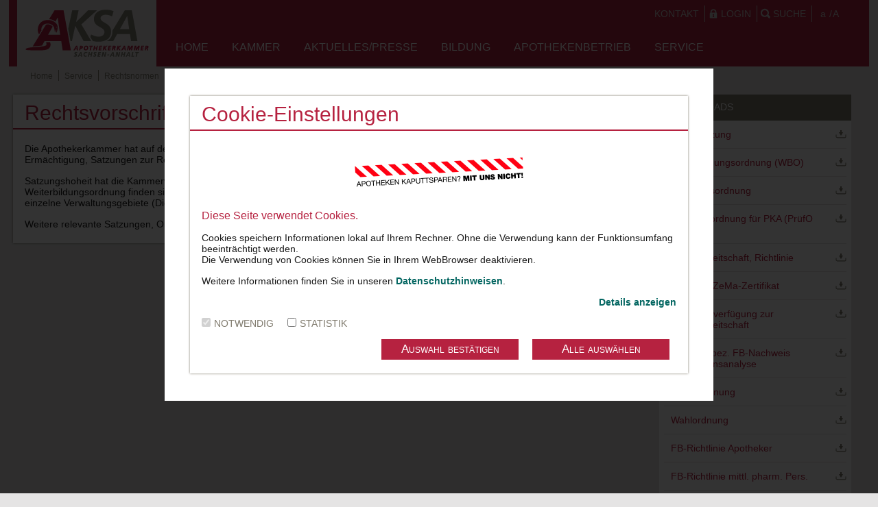

--- FILE ---
content_type: text/html; charset=utf-8
request_url: https://www.ak-sa.de/service/rechtsnormen/index.html
body_size: 10831
content:
<!DOCTYPE html>
<html lang="de">
	<head>
<base href="https://www.ak-sa.de/" />
        <meta charset="utf-8" />
		<meta http-equiv="Content-Type" content="application/xhtml+xml; charset=utf-8" />
        <meta http-equiv="X-UA-Compatible" content="IE=Edge,chrome=1" />
        <meta name="viewport" content="width=device-width, user-scalable=no, initial-scale=1" />
		<title>Apothekerkammer Sachsen-Anhalt - Rechtsvorschriften</title>
		
		<link rel="stylesheet" type="text/css" href="css/materialicons.css"/>
		
		<link rel="stylesheet" type="text/css" href="css/aksa-2.0-all.css" media="all" />
		<link rel="stylesheet" type="text/css" href="css/aksa-2.0-1280.css" media="all and (max-device-width: 1280px)" />
		<link rel="stylesheet" type="text/css" href="css/aksa-2.0-1024.css" media="all and (max-device-width: 1024px)" />
		<link rel="stylesheet" type="text/css" href="css/aksa-2.0-850.css" media="all and (max-device-width: 850px)" />
		<link rel="stylesheet" type="text/css" href="css/aksa-2.0-800.css" media="all and (max-device-width: 800px)" />
		<link rel="stylesheet" type="text/css" href="css/aksa-2.0-630.css" media="all and (max-device-width: 630px)" />
		<link rel="stylesheet" type="text/css" href="css/aksa-2.0-450.css" media="screen and (max-device-width: 450px)" />
		<link rel="stylesheet" type="text/css" href="css/jquery-ui-1.12.1.min.css" media="all" />
		<link rel="stylesheet" type="text/css" href="css/jquery-ui.theme-1.12.1.min.css" media="all" />
		<script type="text/javascript" src="./js/jquery-1.12.3.min.js"></script>
		<script type="text/javascript" src="./js/jquery-ui-1.12.1.min.js"></script>
		<script type="text/javascript" src="./js/xgon.js-3.0.3-415.min.js"></script>
		
<style type="text/css">
*{margin:0;padding:0px;box-sizing:border-box}
html,body{background-color:rgb(229,228,228);font-family:'Open Sans',Arial;font-size:14px;font-weight:normal}
h1,h2,h3{font-size:30px;color:rgb(182,34,64);font-weight:normal}
h3{font-size:16px}
h4,h5{font-size:14px;color:rgb(128,123,110)}
h5{font-style:italic}
p{color:rgb(26,26,26)}
a{display:inline-block;color:rgb(3,102,97);text-decoration:none}
a:hover{text-decoration:underline}
a.cUpper{text-transform:uppercase}
a.cBtnGruen{display:block;margin:10px 0px;padding:6px 0px;font-size:12px;height:25px;text-align:center;text-transform:uppercase;cursor:pointer;background-color:rgb(3,102,97);color:rgb(255,255,255)}
a.cBtnLocked{background-image:url(../images/buttons/login_grau.png);background-repeat:no-repeat;background-position:left center;color:rgb(229,228,228)}
input.cInputCity { margin-bottom:10px;width:100%;height:28px;}
input.cInputDate { margin-right:3px;width:calc(100% - 35px);height:28px;border:0px;border-right:4px solid rgb(255,255,255);
	background-image:url(images/buttons/datum.png);background-repeat:no-repeat;background-position:right center}
input.cSubmitSearch { width:28px;height:28px;background-color:rgb(3,102,97);border:0 none;cursor:pointer;
	background-image:url(images/buttons/suche_weiss.png);background-repeat:no-repeat;background-position:6px 6px}

div.cFormSearch { padding:2px 17px 10px 17px; }
div.cFormSearch span { padding-left:15px;color:rgb(128,123,110);text-transform:uppercase; }
div.cFormSearch select { color:rgb(128,123,110);text-transform:uppercase; }
</style><style type="text/css">
img.cTextImage{padding:5px;max-width:400px}
img.cImageLeft{float:left}
img.cImageRight{float:right}
@media screen and (max-device-width: 850px) { img.cImageLeft,img.cImageRight{display:block;float:none;margin:0 auto} }
@media screen and (max-device-width: 450px) { img.cImageLeft,img.cImageRight{max-width:300px} }	
table { margin:10px 20px;border:0px}
table, th, td { border-collapse:collapse}
table th, table td { padding:5px;border-bottom:1px solid rgb(128,123,110)}
table tr:hover { background-color:rgb(229,228,228)}
table.cDataTable { margin:10px;width:calc(100% - 20px);border:0px}
table.cDataTable th, table.cDataTable td { border-bottom:1px solid rgb(128,123,110)}
table.cDataTable th { padding:5px;font-size:12px;color:rgb(128,123,110);text-transform:uppercase;text-align:left}
table.cDataTable td { padding:13px 5px;font-size:12px;vertical-align:top}
table.cDataTable a { font-weight:normal}
table.cDataTable tr:hover { background-color:rgb(229,228,228)}
tr.cHighlight > td { font-weight:bold}
a.cTableBtnDetail, a.cTableBtnBuchen, a.cTableBtnAction { display:block;margin:3px 0px;padding:3px 0px;font-size:12px;min-width:85px;width:100%;height:20px;text-align:center;text-transform:uppercase;cursor:pointer}
a.cTableBtnDetail { color:rgb(3,102,97);background-image:url(../images/buttons/pfeil_gross_gruen.png);background-repeat:no-repeat;background-position:right center}
a.cTableBtnBuchen, a.cTableBtnAction { color:rgb(255,255,255);background-color:rgb(3,102,97)}
a.cBtnLocked { color:rgb(229,228,228)}
th.cShow850,th.cShow800,th.cShow650,th.cShow450,td.cShow850,td.cShow800,td.cShow650,td.cShow450{display:none}
@media screen and (max-device-width: 850px) { th.cHide850,td.cHide850{display:none} th.cShow850,td.cShow850{display:table-cell} }
@media screen and (max-device-width: 800px) { th.cHide800,td.cHide800{display:none} th.cShow800,td.cShow800{display:table-cell} }
@media screen and (max-device-width: 650px) { th.cHide650,td.cHide650{display:none} th.cShow650,td.cShow650{display:table-cell} } 
@media screen and (max-device-width: 450px) { th.cHide450,td.cHide450{display:none} th.cShow450,td.cShow450{display:table-cell} 
	table.cDataTable{margin:10px 0px;width:100%} 
	table.cDataTable td{font-size:11px}
	a.cTableBtnDetail{width:70px;text-align:left}
	a.cTableBtnBuchen{width:70px;text-align:right}
}
</style>		
	<meta name="robots" content="index, follow" />
<meta name="generator" content="CMS CONTENIDO 4.9" />
<meta name="keywords" content="apothekerkammer, satzungen, richtlinien, weiterbildungsordnung, rezeptsammelstellen), verwaltungsvollzugs, (dienstbereitschaft, verwaltungsgebiete, kammerversammlung, mitgliederbereich, erlassen, konkretisierung, angelegenheiten, satzungshoheit, sachsen-anhalt" />
<meta name="description" content="Rechtsvorschriften" />
<meta name="author" content="René Kohnert" />

</head>
	<body>

<header class="cPageHeader">
	<style type="text/css" scoped="scoped">
nav.cService { z-index:2;display:block;overflow:hidden;float:right;margin-right:36px;width:auto;height:47px}
nav.cService ul { list-style:none;margin:8px 0px 0px 0px}
nav.cService ul li { display:inline-block}
nav.cService ul li > a { display:inline-block;padding:4px 8px;font-size:14px;color:rgb(203,203,203);border-right:1px solid rgb(203,203,203)}
nav.cService ul > li.cNaviFontSize > a { text-transform:none}
nav.cService ul > li.cLastItem > a { border:0px}
nav.cService ul > li > a.cLogin, nav.cService ul > li > a.cSearch { padding-left:15px;background-repeat:no-repeat;background-position:left center;}
nav.cService ul > li > a.cLogin { background-image:url(../images/buttons/login_grau.png);}
nav.cService ul > li > a.cSearch { background-image:url(../images/buttons/suche_grau.png);}
	
	nav.cService ul > li.cNaviChecklist { padding:0px 5px;color:rgb(255,255,255);font-weight:bold;background-color:rgb(3,102,97);border-radius:8px;}
	
@media screen and (max-device-width: 850px) {
	nav.cService { margin-right:10px}
	nav.cService > ul > li > a > span.cHide850 { display:none}
}	
@media screen and (max-device-width: 550px) {	
	nav.cService > ul > li.cNaviFontSize { display:none}
	nav.cService > ul > li.cNaviLogout > a { border:0px}
}
@media screen and (max-device-width: 450px) {	
	nav.cService { clear:both;margin:0px;width:100%;text-align:right;height:45px}
	nav.cService > ul > li.cNaviSearch { border:0px}
}
</style>
<nav class="cService">
	<ul>
				<li class="cNaviContact"><a href="/kontakt/index.html" title="Kontakt" class="cUpper">Kontakt</a></li>
				<li class="cNaviLogin"><a href="/login/index.html" title="Login" class="cLogin cUpper">&nbsp;<span class="cHide850">Login</span></a></li>
				<li class="cNaviSearch"><a href="/suche/index.html" title="Suche" class="cSearch cUpper">&nbsp;<span class="cHide850">Suche</span></a></li>
				<li class="cNaviFontSize cLastItem" style="color:rgb(203,203,203)">
			<a href="/service/rechtsnormen/rechtsvorschriften.html?xgonfont=minus" title="Schriftgröße verkleinern" style="padding-right:1px">a</a>
			/<a href="/service/rechtsnormen/rechtsvorschriften.html?xgonfont=plus" title="Schriftgröße vergrößern" style="padding-left:1px">A</a>
		</li>
	</ul>
</nav>	<style type="text/css" scoped="scoped">
div.cLogo { z-index:2;display:block;overflow:hidden;float:left;margin:0px 13px 0px 36px;width:203px;height:97px;background-color:rgb(229,228,228);
		background-image:url("../images/aksa_logo.png");background-position:center center;background-repeat:no-repeat;}
@media screen and (max-device-width: 1280px) {
	div.cLogo { margin-left:12px}
}
@media screen and (max-device-width: 450px) {	
	div.cLogo {	clear:both;margin:0px;width:100%;text-align:right;text-align:center;background-color:rgb(229,228,228)}
}
</style>
<div class="cLogo"></div>	<style type="text/css" scoped="scoped">
div.cNavi { display:block;overflow:visible;float:left;width:calc(100% - 252px);height:50px}
/* Xgon Navi */
#iXgonNavi { position:absolute;z-index:10;display:block;overflow:visible;margin-right:70px;width:auto;height:50px}
#iXgonNavi ul { display:block;overflow:visible;list-style:none}
#iXgonNavi ul li { cursor:pointer}
#iXgonNavi ul li a { text-decoration:none}
/* Tablet Menu */
div.cXgonNaviTablet { display:none;height:50px;font-size:16px;color:rgb(255,255,255);text-transform:uppercase;cursor:pointer}  
div.cXgonNaviTablet:hover { border-bottom:3px solid rgb(255,255,255)}
/* Mobile Menu */
div.cXgonNaviMobile { display:none;height:50px;font-size:16px;color:rgb(255,255,255);text-transform:uppercase;cursor:pointer}  
/* 1. Ebene */
#iXgonNavi > ul { display:block}
#iXgonNavi > ul > li { display:inline-block;height:auto;}
#iXgonNavi > ul > li > a { display:block;padding:13px 15px 15px 15px;font-size:16px;color:rgb(255,255,255);text-transform:uppercase}
#iXgonNavi > ul > li > a.cMainNaviActive { border-bottom:3px solid rgb(128,123,110)}
#iXgonNavi > ul > li > a:hover { border-bottom:3px solid rgb(255,255,255)}
/* 2. Ebene */
#iXgonNavi > ul > li > ul { position:absolute;display:block;padding:5px 0px;width:184px;background-color:rgb(237,237,237);border:2px solid rgb(255,255,255)}
#iXgonNavi > ul > li > ul li { display:block}
#iXgonNavi > ul > li > ul > li a { display:block;padding:10px 12px 10px 15px;color:rgb(177,34,64);font-size:14px;text-transform:none;border:0px}
#iXgonNavi > ul > li > ul > li a:hover { border:0px;background-color:rgb(255,255,255)}
#iXgonNavi > ul > li > ul > li.cXgonNaviSub > a:hover { background-image:url(./images/pfeil_klein_rot.png);background-position:96% center;background-repeat:no-repeat}
/* 3. Ebene */
#iXgonNavi > ul > li > ul > li > ul { position:absolute;display:block;overflow:hidden;top:-2px;margin-left:100%;padding:5px 0px;min-width:184px;width:auto;background-color:rgb(237,237,237);border:2px solid rgb(255,255,255)}
@media screen and (max-device-width: 1280px) {	
	nav.cMain { min-width:800px;width:auto}
}
/* Tablet-Darstellung */
@media screen and (max-device-width: 850px) {
	nav.cMain { min-width:800px}
    /* Tablet Menu */
    div.cXgonNaviTablet { display:inline-block;padding:13px 15px 15px 15px}
    div.cXgonNaviMobile { display:none}
    /* 1. Ebene */
    #iXgonNavi > ul { position:absolute;display:none;padding:5px 0px;width:184px;height:auto;background-color:rgb(237,237,237);border:2px solid rgb(255,255,255)}
    #iXgonNavi > ul > li { display:block;height:auto}
    #iXgonNavi > ul > li > a { padding:10px 12px 10px 15px;color:rgb(177,34,64);font-size:14px;text-transform:none;border:0px}
    #iXgonNavi > ul > li > a:hover { border:0px;background-color:rgb(255,255,255)}
	#iXgonNavi > ul > li.cXgonNaviSub > a:hover { background-image:url(./images/pfeil_klein_rot.png);background-position:96% center;background-repeat:no-repeat}
    #iXgonNavi > ul > li > a.cMainNaviActive { border:0px}
    /* 2. Ebene */
    #iXgonNavi > ul > li > ul { margin-left:100%;top:-2px}
	#iXgonNavi > ul > li > ul > li.cXgonNaviSub > a:hover { background-image:url(./images/pfeil_klein_rot_unten.png);background-position:96% center;background-repeat:no-repeat}
    /* 3. Ebene */
    #iXgonNavi > ul > li > ul > li > ul { position:relative;margin-left:-2px;padding:0px;height:auto;background-color:rgb(128,123,110)}
    #iXgonNavi > ul > li > ul > li > ul > li { border-bottom:1px solid rgb(255,255,255)}
    #iXgonNavi > ul > li > ul > li > ul > li a { padding:6px 12px 6px 15px;color:rgb(255,255,255)}
    #iXgonNavi > ul > li > ul > li > ul > li a:hover { color:rgb(128,123,110)}
}
/* Mobile-Darstellung */
@media screen and (max-device-width: 450px) {
	div.cNavi { width:100%;background-color:rgb(128,123,110)}
    /* Mobile Menu */
    div.cXgonNaviTablet { display:none}
    div.cXgonNaviMobile { display:inline-block;padding:13px 15px 15px 15px}
}
</style>
<div class="cNavi">
	<nav id="iXgonNavi" class="cMain">
<ul>
					
	<li><a href="/home/index.html" title="Home">Home</a>
		</li>
					
	<li><a href="/index.html" title="Kammer">Kammer</a>
		<ul>
					
	<li><a href="/kammer/aufgaben/index.html" title="Aufgaben">Aufgaben</a>
		</li>
					
	<li><a href="/index.html" title="Struktur">Struktur</a>
		<ul>
					
	<li><a href="/kammer/struktur/organe/index.html" title="Organe der Kammer">Organe der Kammer</a>
		</li>
					
	<li><a href="/kammer/struktur/geschaeftsstelle/index.html" title="Geschäftsstelle">Geschäftsstelle</a>
		</li>
					
	<li><a href="/kammer/struktur/ausschuesse/index.html" title="Ausschüsse">Ausschüsse</a>
		</li>
	
</ul>
		</li>
					
	<li><a href="/kammer/mitgliedschaft/index.html" title="Mitgliedschaft">Mitgliedschaft</a>
		</li>
					
	<li><a href="/kammer/wahlen-zur-9.-kammerversannlung/index.html" title="Wahlen zur 9. Kammerversannlung">Wahlen zur 9. Kammerversannlung</a>
		</li>
					
	<li><a href="/index.html" title="Mitwirkung bei">Mitwirkung bei</a>
		<ul>
					
	<li><a href="/kammer/mitwirkung-bei/gesundheitsziele/index.html" title="Gesundheitsziele">Gesundheitsziele</a>
		</li>
					
	<li><a href="/kammer/mitwirkung-bei/freundeskreis/index.html" title="Freundeskreis">Freundeskreis</a>
		</li>
					
	<li><a href="/kammer/mitwirkung-bei/herzwoche/index.html" title="Herzwoche">Herzwoche</a>
		</li>
					
	<li><a href="/kammer/mitwirkung-bei/baumpflanzaktion/index.html" title="Heilberufe für den Harz">Heilberufe für den Harz</a>
		</li>
	
</ul>
		</li>
					
	<li><a href="/kammer/zahlen-daten-fakten/index.html" title="Zahlen, Daten, Fakten">Zahlen, Daten, Fakten</a>
		</li>
	
</ul>
		</li>
					
	<li><a href="/index.html" title="Aktuelles/Presse">Aktuelles/Presse</a>
		<ul>
					
	<li><a href="/aktuelles-presse/kurzmeldungen/index.html" title="Kurzmeldungen">Kurzmeldungen</a>
		</li>
					
	<li><a href="/aktuelles-presse/pressearchiv/index.html" title="Pressearchiv">Pressearchiv</a>
		</li>
					
	<li><a href="/aktuelles-presse/bekanntmachungen/index.html" title="Bekanntmachungen">Bekanntmachungen</a>
		</li>
	
</ul>
		</li>
					
	<li><a href="/index.html" title="Bildung">Bildung</a>
		<ul>
					
	<li><a href="/bildung/ausbildung/index.html" title="Ausbildung">Ausbildung</a>
		<ul>
					
	<li><a href="/bildung/ausbildung/apotheker/index.html" title="Apotheker">Apotheker</a>
		</li>
					
	<li><a href="/bildung/ausbildung/pharmazeuten-im-praktikum/index.html" title="Pharmazeuten im Praktikum">Pharmazeuten im Praktikum</a>
		</li>
					
	<li><a href="/bildung/ausbildung/pka/index.html" title="PKA">PKA</a>
		</li>
					
	<li><a href="/bildung/ausbildung/pta/index.html" title="PTA">PTA</a>
		</li>
					
	<li><a href="/bildung/ausbildung/ausl-ba/index.html" title="ausländische Berufsabschlüsse">ausländische Berufsabschlüsse</a>
		</li>
					
	<li><a href="/bildung/ausbildung/schuelerpraktikanten/index.html" title="Schülerpraktikanten">Schülerpraktikanten</a>
		</li>
	
</ul>
		</li>
					
	<li><a href="/bildung/fortbildung/index.html" title="Fortbildung">Fortbildung</a>
		<ul>
					
	<li><a href="/bildung/fortbildung/vorgaben/index.html" title="Vorgaben">Vorgaben</a>
		</li>
					
	<li><a href="/bildung/fortbildung/fortbildungszertifikate/index.html" title="Fortbildungszertifikate">Fortbildungszertifikate</a>
		</li>
					
	<li><a href="/bildung/fortbildung/veranst-fobi/index.html" title="Veranstalter">Veranstalter</a>
		</li>
					
	<li><a href="/bildung/fortbildung/fortbildungsangebot/index.html" title="Fortbildungsangebot">Fortbildungsangebot</a>
		</li>
					
	<li><a href="/bildung/fortbildung/fortbildungsdatenbank/index.html" title="Fortbildungsdatenbank">Fortbildungsdatenbank</a>
		</li>
	
</ul>
		</li>
					
	<li><a href="/bildung/weiterbildung/index.html" title="Weiterbildung">Weiterbildung</a>
		<ul>
					
	<li><a href="/bildung/weiterbildung/aktuelles-termine/index.html" title="Aktuelles &amp; Termine">Aktuelles &amp; Termine</a>
		</li>
					
	<li><a href="/bildung/weiterbildung/gebiete-und-bereiche/index.html" title="Gebiete und Bereiche">Gebiete und Bereiche</a>
		</li>
	
</ul>
		</li>
					
	<li><a href="/bildung/apotheke-macht-schule/index.html" title="Apotheke macht Schule">Apotheke macht Schule</a>
		</li>
					
	<li><a href="/bildung/veranstaltungskalender/index.html" title="Veranstaltungskalender">Veranstaltungskalender</a>
		</li>
	
</ul>
		</li>
					
	<li><a href="/index.html" title="Apothekenbetrieb">Apothekenbetrieb</a>
		<ul>
					
	<li><a href="/apothekenbetrieb/apothekennotdienst/index.html" title="Apothekennotdienst">Apothekennotdienst</a>
		</li>
					
	<li><a href="/apothekenbetrieb/apothekenliste/index.html" title="Apothekenliste">Apothekenliste</a>
		</li>
					
	<li><a href="/apothekenbetrieb/berufsbilder/index.html" title="Berufsbilder">Berufsbilder</a>
		<ul>
					
	<li><a href="/apothekenbetrieb/berufsbilder/berufsbild-apotheker/index.html" title="Berufsbild Apotheker">Berufsbild Apotheker</a>
		</li>
					
	<li><a href="/apothekenbetrieb/berufsbilder/berufsbild-pta/index.html" title="Berufsbild PTA">Berufsbild PTA</a>
		</li>
					
	<li><a href="/apothekenbetrieb/berufsbilder/berufsbild-pka/index.html" title="Berufsbild PKA">Berufsbild PKA</a>
		</li>
	
</ul>
		</li>
					
	<li><a href="/apothekenbetrieb/stellenmarkt/index.html" title="Stellenmarkt">Stellenmarkt</a>
		</li>
					
	<li><a href="/apothekenbetrieb/qms/index.html" title="QMS">QMS</a>
		</li>
					
	<li><a href="/apothekenbetrieb/pdl/index.html" title="pharmazeutische Dienstleistungen">pharmazeutische Dienstleistungen</a>
		</li>
					
	<li><a href="/apothekenbetrieb/hba-smc-b/index.html" title="HBA / SMC-B">HBA / SMC-B</a>
		</li>
					
	<li><a href="/apothekenbetrieb/schutzimpfungen/index.html" title="Schutzimpfungen">Schutzimpfungen</a>
		</li>
	
</ul>
		</li>
					
	<li><a href="/index.html" title="Service">Service</a>
		<ul>
					
	<li><a href="/service/mitteilungsblatt/index.html" title="Mitteilungsblatt">Mitteilungsblatt</a>
		</li>
					
	<li><a href="/service/materialien-und-vorlagen/index.html" title="Materialien und Vorlagen">Materialien und Vorlagen</a>
		</li>
					
	<li><a href="/service/rechtsnormen/index.html" title="Rechtsnormen">Rechtsnormen</a>
		</li>
	
</ul>
		</li>
	
</ul>
	</nav>
</div>
<script type="text/javascript">
var oNavi = new xgon.js.navigation.cManagement('iXgonNavi');
</script></header>

<section class="cBreadcrumb">
<nav class="cBreadcrumb">
<ul>
	<li><a href="index.html" title="Apothekerkammer Sachsen-Anhalt - Startseite">Home</a></li>
            <li class="cLeftBorder"><a href="/index.html" title="Service">Service</a></li>
            <li class="cLeftBorder"><a href="/service/rechtsnormen/index.html" title="Rechtsnormen">Rechtsnormen</a></li>
    </ul>
</nav>
</section>
		
<section class="cPageContent">
	<div class="cContentLeft">
		<div class="cContent">
		<h1>Rechtsvorschriften</h1>
		<p>Die Apothekerkammer hat auf der Grundlage des Gesetzes &uuml;ber die Kammern f&uuml;r Heilberufe Sachsen-Anhalt (KGHB-LSA) die Erm&auml;chtigung, Satzungen zur Regelung der eigenen Angelegenheiten zu erlassen.</p>
<p>Satzungshoheit hat die Kammerversammlung der Apothekerkammer. Zu einzelnen Satzungen, insbesondere zur Berufsordnung und zur Weiterbildungsordnung finden sich eine Reihe von Vorgaben im <a href="https://www.landesrecht.sachsen-anhalt.de/bsst/document/jlr-HeilBerKGSTrahmen" target="_blank">KGHB-LSA (ext. Link)</a>. Dar&uuml;ber hinaus hat die Apothekerkammer f&uuml;r einzelne Verwaltungsgebiete (Dienstbereitschaft und Rezeptsammelstellen) zur Konkretisierung des Verwaltungsvollzugs Richtlinien erlassen.</p>
<p>Weitere relevante Satzungen, Ordnungen und Richtlinien befinden sich im Mitgliederbereich.</p>		
</div>											</div>
	<div class="cContentRight">
														<div class="cContentBox">
	<h4>Downloads</h4>
	<ul class="cDownload">
	
	<li><a href="file.php?file=[base64]" target="file" title="Download von Hauptsatzung">Hauptsatzung</a></li>	
	
	<li><a href="file.php?file=[base64]" target="file" title="Download von Weiterbildungsordnung (WBO)">Weiterbildungsordnung (WBO)</a></li>	
	
	<li><a href="file.php?file=[base64]" target="file" title="Download von Geschäftsordnung">Geschäftsordnung</a></li>	
	
	<li><a href="file.php?file=[base64]" target="file" title="Download von Prüfungsordnung für PKA (PrüfO PKA)">Prüfungsordnung für PKA (PrüfO PKA)</a></li>	
	
	<li><a href="file.php?file=[base64]" target="file" title="Download von Dienstbereitschaft, Richtlinie">Dienstbereitschaft, Richtlinie</a></li>	
	
	<li><a href="file.php?file=[base64]" target="file" title="Download von Richtlinie ZeMa-Zertifikat">Richtlinie ZeMa-Zertifikat</a></li>	
	
	<li><a href="file.php?file=[base64]" target="file" title="Download von Allgemeinverfügung zur Dienstbereitschaft">Allgemeinverfügung zur Dienstbereitschaft</a></li>	
	
	<li><a href="file.php?file=[base64]" target="file" title="Download von RL zum spez. FB-Nachweis Medikationsanalyse">RL zum spez. FB-Nachweis Medikationsanalyse</a></li>	
	
	<li><a href="file.php?file=[base64]" target="file" title="Download von Berufsordnung">Berufsordnung</a></li>	
	
	<li><a href="file.php?file=[base64]" target="file" title="Download von Wahlordnung">Wahlordnung</a></li>	
	
	<li><a href="file.php?file=[base64]" target="file" title="Download von FB-Richtlinie Apotheker">FB-Richtlinie Apotheker</a></li>	
	
	<li><a href="file.php?file=[base64]" target="file" title="Download von FB-Richtlinie mittl. pharm. Pers.">FB-Richtlinie mittl. pharm. Pers.</a></li>	
	
	<li><a href="file.php?file=[base64]" target="file" title="Download von QM-Richtlinie_2012">QM-Richtlinie_2012</a></li>	
	
	<li><a href="file.php?file=[base64]" target="file" title="Download von Beitragsordnung">Beitragsordnung</a></li>	
	
	<li><a href="file.php?file=[base64]" target="file" title="Download von Meldeordnung">Meldeordnung</a></li>	
	
	<li><a href="file.php?file=[base64]" target="file" title="Download von Rezeptsammelstellen, Richtlinie">Rezeptsammelstellen, Richtlinie</a></li>	
	
	<li><a href="file.php?file=[base64]" target="file" title="Download von Schlichtungsordnung">Schlichtungsordnung</a></li>	
	</ul>
</div>
	</div>	
</section>
	
<footer class="cPageFooter">
	<style type="text/css" scoped="scoped">
div.cCopyright { z-index:2;display:block;overflow:hidden;float:left}
div.cCopyright p { font-size:12px;color:rgb(255,255,255);text-transform:uppercase}
@media screen and (max-device-width: 850px) {
	div.cCopyright { clear:both;width:100%}
}
</style>
<div class="cCopyright">
	<p>&copy; Apothekerkammer Sachsen-Anhalt - Stand vom: 31. Januar 2026</p>
</div>	<style type="text/css" scoped="scoped">
nav.cFooter { float:left;margin-left:5px}
nav.cFooter ul { list-style:none}
nav.cFooter ul li { display:inline-block}
nav.cFooter ul li > a { padding:0px 5px;font-size:12px;color:rgb(255,255,255);border-left:1px solid rgb(255,255,255)}
@media screen and (max-device-width: 850px) {
	nav.cFooter { clear:both;width:100%}
	nav.cFooter > ul > li { border:0px}
}
</style>
<nav class="cFooter">
	<ul>
		<li><a href="/impressum/index.html" title="Impressum">Impressum</a></li>
		<li><a href="/datenschutz/index.html" title="Datenschutzerklärung">Datenschutzerklärung</a></li>
			</ul>
</nav>	
</footer>
		
<style type="text/css" scoped="scoped">
div.cOverlayBox { padding:30px;top:100px;left:calc(50% - 400px);width:800px}
@media screen and (max-device-width: 850px) { 
	div.cOverlayBox { left:calc(50% - 300px);width:600px}
}
@media screen and (max-device-width: 650px) {
	div.cOverlayBox { padding:15px;left:calc(50% - 225px);width:450px}
}
@media screen and (max-device-width: 450px) {
	div.cOverlayBox { left:calc(50% - 165px);width:330px}
}
</style>
<script type="text/javascript">
	var oLockedBox = new xgon.js.html.cOverlayBox('oLockedBox', '<div class="cContent"><h1>Geschützter Bereich</h1><p>Sie haben versucht einen Link oder eine Datei aus dem gesch&uuml;tzten Bereich dieser Webseite zu verwenden.</p> <p style="text-align: center;"><span style="font-size: large;"><strong><span style="color: #ff0000;">&nbsp;- WICHTIG! -</span></strong></span></p> <p style="text-align: center;"><span style="font-size: large;"><strong><span style="color: #ff0000;">Die Zugangsdaten vor der Homepage-Umstellung gelten unver&auml;ndert weiter!</span></strong></span></p> <p>F&uuml;r den<strong> erstmaligen Erwerb</strong> von Zugangsdaten, beachten Sie bitte folgende Hinweise:</p> <p><span style="text-decoration: underline;">Apotheker</span></p> <p>Die Zugangsdaten werden nach Beginn der Mitgliedschaft durch die EDV-Abteilung der Apothekerkammer versandt.</p> <p><span style="text-decoration: underline;">PTA/Pharm.Ing.</span></p> <p>Sofern Sie noch keine Zugangsdaten besitzen, melden Sie sich bitte eigenst&auml;ndig in unserer <a href="http://www2.ak-sa.de/cmsreal/cms/front_content.php?idart=831">Fortbildungsdatenbank</a> an. Sie erhalten eine automatisierte R&uuml;ckmeldung mit einem Passwort, was die <strong>einmalige</strong> Anmeldung an der Fortbildungsdatenbank erm&ouml;glicht. Bitte &auml;ndern Sie das Passwort nach der erfolgreichen Anmeldung unbedingt in ein pers&ouml;nliches Passwort um.</p> <p><span style="text-decoration: underline;">R&uuml;ckfragen</span></p> <p>F&uuml;r R&uuml;ckfragen nutzen Sie bitte das <a title="Kontaktformular" href="/kontakt/kontakt.html">Kontaktformular.</a></p></div>', 'cOverlayBox');
	</script><style type="text/css" >
	div.cOverlayBox, div.cPrivacyBox { padding:30px;top:100px;left:calc(50% - 400px);width:800px}
	div.cOverlayBox > div.cContent, div.cPrivacyBox > div.cContent { width:auto; }
	div.cPrivacyBar { padding:2px 30px;overflow:hidden;background-color:rgb(128,123,110);background-image:url(../images/info_weiss.png);background-repeat:no-repeat;background-position:5% 12px;min-height:50px;background-size:25px}
	div.cPrivacyBar > div.cBarContent { margin:auto;padding:10px 250px 10px 50px;max-width:1280px;width:100%}
	div.cPrivacyBar > div.cBarContent > h1, div.cPrivacyBar > div.cBarContent > h2, div.cPrivacyBar > div.cBarContent > h3,
	div.cPrivacyBar > div.cBarContent > h4, div.cPrivacyBar > div.cBarContent > h5, div.cPrivacyBar > div.cBarContent > p { margin-left:5%;margin-top:5px;font-size:16px;color:rgb(255,255,255)} 
	div.cPrivacyBar > div.cBarContent > p { font-size:11px}
	div.cOverlayBox > .cPrivacyButton, div.cPrivacyBox > .cPrivacyButton { background-color:rgb(182,34,64);color:rgb(255,255,255);font-size:16px;font-weight:bold}
	div.cPrivacyBar > div.cPrivacyButton { position:absolute;display:block;top:10px;left:80%; }
	div.cPrivacyBar > div.cPrivacyButton > a { cursor:pointer;margin:2px 5px 5px 5px;padding:5px;background-color:rgb(182,34,64);color:rgb(255,255,255);font-size:16px;font-weight:bold;text-align:center}
	
	form.cPrivacyForm label { padding:0px 20px 0px 5px;text-transform:uppercase;color:rgb(128,123,110); }
	form.cPrivacyForm input[type="button"] { margin:0px 10px;border:0px;cursor:pointer;height:30px;width:200px;font-size:17px;font-variant:small-caps; }
	input.cPrivacyFormStd { background-color:rgb(255,255,255); }
	input.cPrivacyFormAll, input.cPrivacyFormStd { color:rgb(255,255,255);background-color:rgb(182,34,64); }
	
	
@media screen and (max-device-width: 1280px) { 
	div.cPrivacyBar > div.cPrivacyButton { left:auto;right:20px; }
	div.cPrivacyBar > div.cBarContent { padding-left:80px;padding-right:200px; }
	div.cPrivacyBar > div.cBarContent > h4 { margin-left:0px; }
}
@media screen and (max-device-width: 850px) { 
	div.cOverlayBox, div.cPrivacyBox { top:40px;left:calc(50% - 300px);width:600px}
	div.cPrivacyBar > div.cBarContent { padding-left:40px}
}
@media screen and (max-device-width: 650px) {
	div.cOverlayBox, div.cPrivacyBox { padding:15px;left:calc(50% - 225px);width:450px}
	div.cPrivacyBar > div.cBarContent { padding-right:120px}
	div.cPrivacyBar > div.cPrivacyButton > a { display:block; }
}
@media screen and (max-device-width: 450px) {
		/*div.cOverlayBox, div.cPrivacyBox { left:calc(50% - 165px);width:330px}*/
	div.cOverlayBox, div.cPrivacyBox { left:20px;width:330px}
	div.cPrivacyBar > div.cBarContent { padding:0px 0px 0px 20px}
		div.cPrivacyBar > div.cPrivacyButton { position:relative;top:auto;left:auto;right:auto;margin-top:10px;text-align:center; }
		div.cPrivacyBar > div.cPrivacyButton > a { display:inline-block; }
}
</style>
<script type="text/javascript">
	function showXgonPrivacyDetail() {
		var oDetail = document.getElementById('iXgonPrivacyDetail');
		var oLink = document.getElementById('iXgonPrivacyDetailLnk');
		if (oDetail.style.display === 'none') {
			oDetail.style.display = 'block';
			oLink.innerHTML = 'Details ausblenden';
		} else {
			oDetail.style.display = 'none';
			oLink.innerHTML = 'Details anzeigen';
		}
	}
	
	var oPrivacyFBox = new xgon.js.html.cPrivacyBox('oPrivacyFBox', '<div class="cContent"> <h1>Cookie-Einstellungen</h1> <h3><img src="upload/bilder/image001.png" style="display: block; margin-left: auto; margin-right: auto;" width="256" height="80" /></h3> <h3>Diese Seite verwendet Cookies.</h3> <p>Cookies speichern Informationen lokal auf Ihrem Rechner. Ohne die Verwendung kann der Funktionsumfang beeintr&auml;chtigt werden.<br />Die Verwendung von Cookies k&ouml;nnen Sie in Ihrem WebBrowser deaktivieren.</p> <p>Weitere Informationen finden Sie in unseren&nbsp;<a href="/datenschutz/datenschutzerklaerung.html">Datenschutzhinweisen</a>.</p> <p style="text-align:right"><a id="iXgonPrivacyDetailLnk" style="cursor:pointer" onclick="showXgonPrivacyDetail()">Details anzeigen</a></p> <div id="iXgonPrivacyDetail" style="display:none"><p>NOTWENDIG: Diese Cookies sind f&uuml;r das Funktionieren der Webseite unbedingt notwendig. Dadurch werden beispielsweise sicherheitsrelevante Funktionen erm&ouml;glicht.</p> <p>STATISTIK: Diese Cookies setzen wir ein, um anonymisierte Daten f&uuml;r Statistiken und Analysen zu erhalten. Daraus k&ouml;nnen wir Schlussfolgerungen f&uuml;r die Verbesserung der Webseite ableiten.</p></div> {xgon_privacy_form} </div>', 'cPrivacyBox', 'Auswahl bestätigen', 'Alle auswählen', 'cPrivacyForm');
	oPrivacyFBox.addCheckbox('matomo', 'Statistik', false, false);
	oPrivacyFBox.showBox();	
</script><!-- Matomo -->
<script type="text/javascript">
	if (oPrivacyFBox.hasChecked('matomo')) {
  		var _paq = _paq || [];
  		/* tracker methods like "setCustomDimension" should be called before "trackPageView" */
  		_paq.push(['trackPageView']);
  		_paq.push(['enableLinkTracking']);
  		(function() {
    		var u="//statistik.ak-sa.de/";
    		_paq.push(['setTrackerUrl', u+'piwik.php']);
    		_paq.push(['setSiteId', '1']);
    		var d=document, g=d.createElement('script'), s=d.getElementsByTagName('script')[0];
    		g.type='text/javascript'; g.async=true; g.defer=true; g.src=u+'piwik.js'; s.parentNode.insertBefore(g,s);
  		})();
	}
</script>
<!-- End Matomo Code -->

	</body>
</html>


--- FILE ---
content_type: text/css
request_url: https://www.ak-sa.de/css/materialicons.css
body_size: 316
content:
/* fallback */
@font-face {
  font-family: 'Material Icons';
  font-style: normal;
  font-weight: 400;
  src: url(https://www.ak-sa.de/upload/fonts/materialicons_v139.woff2) format('woff2');
}

.material-icons {
  font-family: 'Material Icons';
  font-weight: normal;
  font-style: normal;
  font-size: 24px;
  line-height: 1;
  letter-spacing: normal;
  text-transform: none;
  display: inline-block;
  white-space: nowrap;
  word-wrap: normal;
  direction: ltr;
  -moz-font-feature-settings: 'liga';
  -moz-osx-font-smoothing: grayscale;
}

--- FILE ---
content_type: text/css
request_url: https://www.ak-sa.de/css/aksa-2.0-all.css
body_size: 1688
content:
/* -- Allgemein --- */
header.cPageHeader, footer.cPageFooter, section {
	z-index:1;
	display:block;
	overflow:hidden;
	margin:0 auto;
}

/* --- Header --- */
header.cPageHeader {
	z-index:20;
	overflow:visible;	
	width:1256px;
	height:97px;
	background-color:rgb(182,34,64);
}

/* --- Breadcrumb ---*/
section.cBreadcrumb {
	margin-top:5px;
	padding:0px 60px;
	width:1256px;	
}
nav.cBreadcrumb > ul { display:block;list-style:outside none none;overflow: visible; }
nav.cBreadcrumb > ul > li { display:inline-block;padding:0px 4px 0px 8px; }
nav.cBreadcrumb > ul > li.cLeftBorder { border-left:1px solid rgb(128,123,110); }
nav.cBreadcrumb > ul > li > a { font-size:12px;color:rgb(128,123,110); }


/* --- Content --- */
section.cPageContentTop, section.cPageContent {
	display:flex;
	flex-direction:row;
	padding:0px 36px;
	width:1256px;	
}
section.cPageContentTop {
	direction:rtl;
	min-height:500px;
}
section.cPageContent {
	margin-top:10px;
	direction:ltr;
}
section.cPageContentTop > div.cContentRight, div.cQuickBoxes {
	display:flex;
	flex-direction:row;
	direction:ltr;
}
div.cContentRight {
	flex:1;
	min-width:255px;
}
div.cContentLeft {
	flex:3;
}

/* --- Content - Flex --- */
div.cFlexRow { display:flex;position:relative;margin:0 auto;width:100%; }
div.cFlexRow > div.cFlexBox { flex:1;position:relative;vertical-align:top;margin:0px 20px 10px 20px;min-height:150px; }

/* --- Content - Text --- */
div.cHighlightInfo {
	padding:12px 12px 12px 60px;
	min-height:75px;
	background-color:rgb(3,102,97);
	background-image:url(../images/info_weiss.png);
	background-repeat:no-repeat;
	background-position:12px 12px;
}
div.cHighlightInfo > p {
	color:rgb(255,255,255);
}
div.cContent {
	position:relative;
	margin:10px;
	padding-bottom:15px;
	width:calc(100% - 20px);
	background-color:rgb(255,255,255);
	box-shadow:0px 0px 3px rgb(128,123,110);
}
div.cContent > div.cRightHead {
	position:absolute;
	top:0px;
	right:0px;
	padding-top:7px;
}
div.cContent > div.cListItem {
	border-top:1px solid rgb(229,228,228);
}
div.cContent > div.cListItem:hover {
	background-color:rgb(229,228,228);
}
div.cContent h1, div.cContent h2, div.cContent h3, div.cContent h4, div.cContent h5, div.cContent p, div.cContentBox h4, div.cContentBox p {	
	padding:10px 17px 5px 17px;	
}
div.cContent h1, div.cContent h2 {
	margin-bottom:10px;
	border-bottom:2px solid rgb(182,34,64);
}
div.cContentBox h4 {
	min-height:38px;
	color:rgb(255,255,255);
	font-weight:normal;
	text-transform:uppercase;
	background-color:rgb(128,123,110);
}
div.cContentBox > div.cImageOverlay {
	padding-top:90px;
	min-height:220px;
}
div.cContentBox > div.cImageOverlay h4 {
	display:inline-block;
	position:relative;
	margin-bottom:18px;
	padding:6px 15px 6px 15px;
	min-height:27px;
	font-size:14px;
	color:rgb(128,123,110);
	background-color:rgb(255,255,255);
}
div.cContentBox > div.cImageOverlay p {
	min-height:80px;
	background-color:rgb(255,255,255);
}
div.cContentBox > div.cImageInBox {
	width:100%;
	height:187px;
	background-repeat:no-repeat;
	background-size:100% auto;
}

div.cContentBox > div.cImageBox {
	width:100%;
	background-repeat:no-repeat;
	background-size:100% auto;
}

div.cContent ul, div.cContentBox ul {
	//list-style-type:square;
	list-style-type:none;
	list-style-image:none;
	margin-left:0px;
}
div.cContent ul, div.cContent ol {
	padding:10px 17px 5px 50px;
}
div.cContentBox ul {
	padding:10px 17px 5px 20px;
}
div.cContent ul > li, div.cContentBox ul > li {
	color:rgb(26,26,26);
	background:url(../images/list-square.png) 0px 8px no-repeat;
	padding-left:10px;
}
div.cContent a {
	font-weight:bold;
}
div.cContentBox ul.cDownload {
	list-style-type:none;
	padding:0px;
}
div.cContentBox ul.cDownload li {
	margin:12px 7px 0px 7px;
	padding:0px 0px 12px 10px;
	border-bottom:1px solid rgb(229,228,228);
	background-image:url(../images/buttons/download_grau.png);
	background-position:right top;
	background-repeat:no-repeat;
}
div.cContentBox ul.cDownload li.cLocked {
	background-image:url(../images/buttons/gesperrt_grau.png);
}
div.cContentBox ul.cDownload li.cLocked, div.cContentBox ul.cDownload li a {
	padding-right:30px;
	color:rgb(182,34,64);
}
div.cContentBox ul.cDownload li a {
	display:block;
	width:100%;
	height:100%;
}

div.cStartNewsList {
	display:flex;
	flex-direction:row;
}
div.cStartNews {
	flex:1;
}
div.cStartNewsContent {
	height:150px;
}
div.cXgonViewReload {
	text-align:center;
}
div.cXgonViewReload a {
	padding-bottom:10px;
	cursor:pointer;
	font-weight:bold;
	background-image:url(../images/pfeil_klein_grau_unten.png);
	background-repeat:no-repeat;
	background-position:center bottom;
}
div.cListItem:hover {
	background-color:rgb(229,228,228);
}

/* --- Content - Boxes --- */
div.cMainBox {
	display:block;
	flex:none;
	clear:both:
	height:auto;
	box-shadow:0px 0px 3px rgb(128,123,110);
}
div.cContentBox, div.cNotificationBox {
	margin:10px;
	width:280px;
	min-width:255px;
	max-width:280px;
}
div.cContentBox {
	background-color:rgb(255,255,255);
}
div.cNotificationBox {
	padding:5px 5px 5px 30px;
	min-height:30px;
	color:rgb(255,255,255);
	background-color:rgb(3,102,97);
	background-image:url(../images/info_weiss.png);
	background-repeat:no-repeat;
	background-position:5px 5px;
	background-size:20px 20px;
}
div.cTopTheme {
	margin:100px 250px 0px 0px;
	height:150px;
	text-align:left;
}
div.cTopTheme > h1, div.cTopTheme > p {
	padding:0px 20px;
	margin-bottom:5px;
}
div.cTopTheme > h1 {
	height:50px;
	line-height:50px;
	font-size:30px;
	font-weight:normal;
	color:rgb(182,34,64);
	background-color:rgb(255,255,255);
}
div.cTopTheme > h1.cWithoutBackground {
	background-color:rgb(255,255,255,0.0);
}
div.cTopTheme > p.cText, div.cTopTheme > p.cTextLink {
	padding:10px 20px;
	float:left;
	background-color:rgb(255,255,255);
	min-height:50px;
}
div.cTopTheme > p.cText {
	width:100%;
	height:auto;
}
div.cTopTheme > p.cTextLink {
	width:calc(100% - 55px);
	height:auto;
}
div.cTopTheme > p.cTopLink {
	margin-left:5px;
	padding:0px;
	width:50px;
}
div.cTopTheme > p.cTopLink > a {
	display:block;
	width:50px;
	height:50px;
	background-color:rgb(3,102,97);
	background-image:url("../images/pfeil_topthema_weiss.png");
	background-repeat:no-repeat;
	background-position:center center;
}
div.cTopTheme > p.cInfo {
	padding:2px 20px;
	float:left;
	width:auto;
	height:auto;
	font-size:12px;
	text-transform:uppercase;
	color:rgb(255,255,255);
	background-color:rgb(128,123,110);
}

div.cQuickBox {
	flex:1;
	margin:10px;
	width:280px;
	height:140px;
}
div.cQuickBox {
	margin-top:120px;
	background-color:rgb(255,255,255);
}
div.cQuickBox h2 {
	padding-bottom:10px;
	font-size:30px;
	font-weight:normal;
	text-transform:uppercase;
}
div.cQuickBox h2 {
	color:rgb(182,34,64);
}

div.cBoxContent {
	position:relative;
	overflow:visible;
	margin:17px 17px 0px 17px;
	height:86px;
}
div.cBoxLink {
	position:relative;
	margin:0px 17px;
	height:20px;
	text-align:right;
}
div.cBoxLink > a {
	padding-right:16px;
	text-transform:uppercase;
	background-image:url("../images/pfeil_gross_gruen.png");
	background-position:right center;
	background-repeat:no-repeat;
	background-size:16px 16px;
}

/* --- Footer --- */
footer.cPageFooter {
	margin-top:20px;
	padding:18px 66px 0px 66px;
	width:1280px;
	height:50px;
	background-color:rgb(128,123,110);
}







--- FILE ---
content_type: text/css
request_url: https://www.ak-sa.de/css/aksa-2.0-1280.css
body_size: 379
content:
/* --- Header --- */
header.cPageHeader {
	width:100%;
	max-width:1254px;
	border:0px;
}

/* --- Breadcrumb --- */
section.cBreadcrumb {
	padding:0px 36px;
	width:100%;
}

/* --- Content --- */
section.cPageContentTop, section.cPageContent {
	padding:0px 12px;
	width:100%;
}

/* --- Content - Text --- */
div.cContent, div.cContentBox {
	margin-left:7px;
	margin-right:7px;
	width:auto;
}
div.cContent {
	min-width:510px;
}

/* --- Content - Boxes --- */
div.cTopTheme {
	position:absolute;
	left:12px;
	margin-right:0px;
	width:700px;
}
div.cQuickBox, div.cContentBox, div.cNotificationBox {
	margin-left:7px;
	margin-right:7px;
}
div.cQuickBox {
	margin-top:370px;
	min-width:160px;
	width:auto;
}
div.cQuickBox h2 {
	font-size:26px;
}
div.cBoxContent {
	margin:12px 12px 0px 12px;
	height:96px;
}
div.cBoxLink {
	margin:0px 12px;
}
	
/* --- Footer --- */
footer.cPageFooter {
	padding:18px 29px 0px 29px;
	width:100%;
}



--- FILE ---
content_type: text/css
request_url: https://www.ak-sa.de/css/aksa-2.0-1024.css
body_size: 143
content:
/* --- Content - Text ---*/
div.cStartNewsContent {
	height:190px;
}

/* --- Content - Boxes --- */
div.cQuickBox h2 {
	padding-bottom:7px;
	font-size:16px;
}

--- FILE ---
content_type: text/css
request_url: https://www.ak-sa.de/css/aksa-2.0-850.css
body_size: 346
content:
/* --- Content - Text --- */
div.cContent > div.cRightHead {
	position:relative;
	display:inline-block;
	padding:0px 0px 0px 50px;
	width:100%;
	text-align:right;
}

/* --- Content - Boxes --- */
div.cBoxLink {
	margin:0px;
	padding-top:7px;
	height:32px;
	text-align:center;
	background-color:rgb(3,102,97);
}
div.cBoxLink > a{
	color:rgb(255,255,255);
	background-image:url("../images/pfeil_gross_weiss.png");
	background-size:16px 16px;
}

/* --- Footer --- */
footer.cPageFooter {
	overflow:hidden;
	margin:10px 0px;
	padding:15px;
	width:auto;
	height:auto;
	text-align:center;
}


--- FILE ---
content_type: text/css
request_url: https://www.ak-sa.de/css/aksa-2.0-800.css
body_size: 218
content:
/* --- Content --- */
section.cPageContent {
	display:block;
}

/* --- Content - Text --- */
div.cContent {
	min-width:410px;
}
div.cStartNewsContent {
	height:170px;
}

/* --- Content - Boxes --- */
div.cQuickBox3 {
	display:none;
}

div.cTopTheme {
	width:80%;
}
div.cTopTheme > h1 {
	font-size:26px;
	height:auto;
}
div.cTopTheme > p.cText {
	min-height:50px;
	height:auto;
}

--- FILE ---
content_type: text/css
request_url: https://www.ak-sa.de/css/aksa-2.0-630.css
body_size: 130
content:
/* --- Content - Text --- */
div.cStartNewsContent {
	height:210px;
}
div.cHide630 {
	display:none;
}

/* --- Content - Boxes --- */
div.cQuickBox2 {
	display:none;
}

--- FILE ---
content_type: text/css
request_url: https://www.ak-sa.de/css/aksa-2.0-450.css
body_size: 363
content:
/* --- Header --- */
header.cPageHeader {
	overflow:visible;
	margin:0px 4px;
	width:auto;
	min-width:300px;
	height:192px;
}

/* --- Breadcrumb --- */
section.cBreadcrumb {
	display:none;
}

/* --- Content --- */
section.cPageContentTop, section.cPageContent {
	display:block;
	margin:0px 4px;
	padding:0px;
	width:auto;
	min-width:300px;
}
section.cPageContentTop {
	min-height:0px;
}

/* --- Content - Text --- */
div.cContent {
	margin:0px;
	min-width:300px;
}

/* --- Content - Boxes --- */
div.cTopTheme {
	position:relative;
	display:block;
	overflow:hidden;
	margin:0px;
	left:0px;
	width:auto;
	height:auto;
	background-color:rgb(255,255,255);
}
div.cTopTheme > h1 {
	height:auto;
}
div.cTopTheme > p.cText {
	display:none;
}
div.cTopTheme > p.cTopLink, div.cTopTheme > p.cInfo {
	margin-bottom:0px;
	float:right;
}
div.cTopTheme > p.cInfo {
	padding:10px 20px;
	height:50px;
	font-size:14px;
	width:calc(100% - 55px);
}
div.cQuickBox {
	margin-top:5px;
}
	

/* --- Footer --- */
footer.cPageFooter {
	margin:10px 4px;
	min-width:300px;
}

--- FILE ---
content_type: application/javascript
request_url: https://www.ak-sa.de/js/xgon.js-3.0.3-415.min.js
body_size: 15766
content:
if("undefined"===typeof xgon)var xgon={sVersion:"3.0.3-411"};"undefined"===typeof xgon.js&&(xgon.js={});"undefined"===typeof xgon.js.api&&(xgon.js.api={sVersion:"3.0.1-166"});
xgon.js.api.cXmlConnect=function(f,c,e){this._oRequest;this._sBaseURL=f;this._sTicket=c;this._oXML;this._bLoaded=!1;this._aParams=e;this.initObject=function(){this.loadData()};this.loadData=function(){if(!this._bLoaded){for(var a=this._sBaseURL+"?xgonticket="+this._sTicket,b=0;b<e.length;b++)a+="&"+e[b].name+"="+e[b].value;this.makeRequest(a);this._bLoaded=!0}};this.makeRequest=function(a){var b=this;window.XMLHttpRequest?this._oRequest=new XMLHttpRequest:window.ActiveXObject&&(this._oRequest=new ActiveXObject("Microsoft.XMLHTTP"));
this._oRequest.onreadystatechange=function(){b.processReqChange()};this._oRequest.open("GET",a,!1);this._oRequest.send(null)};this.processReqChange=function(){4===this._oRequest.readyState&&200===this._oRequest.status&&(this._oXML=this._oRequest.responseXML)};this.getXML=function(){return this._oXML};this.initObject()};"undefined"===typeof xgon.js.base&&(xgon.js.base={sVersion:"3.0.2-373"});
xgon.js.base.cParamArray=function(){this._aParams=[];this.addParamToArray=function(f,c,e){var a=this.getParamCount(f);-1===a?(a=this._aParams.length,this._aParams[a]={},this._aParams[a].name=f,this._aParams[a].value=c,this._aParams[a].type=e):(this._aParams[a].value=c,this._aParams[a].type=e)};this.getLength=function(){return this._aParams.length};this.getParams=function(){return this._aParams};this.getParam=function(f){f=this.getParamCount(f);return-1===f?null:this._aParams[f]};this.getParamCount=
function(f){for(var c=-1,e=0;e<this._aParams.length;e++)if(this._aParams[e].name===f){c=e;break}return c};this.getParamValue=function(f){f=this.getParam(f);return null===f?"":f.value};this.deleteParamByName=function(f){f=this.getParamCount(f);-1<f&&this._aParams.splice(f,1)};this.deleteParamByIndex=function(f){-1<f&&f<this._aParams.length&&this._aParams.splice(f,1)}};
xgon.js.base.cTemplate=function(f){this._sText=f;this.generateFinalText=function(c){var e=this._sText;if("undefined"!==typeof c&&null!==c){c=c.getParams();for(var a=0;a<c.length;a++)e=e.replace(new RegExp("{"+c[a].name+"}","g"),c[a].value)}return e}};
xgon.js.base.cDate=function(f,c,e){this._iD=e;this._iM=c;this._iY=f;this._oDate=null;this.checkDate=function(){var a=!1;0<this._iM&&13>this._iM&&0<this._iY&&32768>this._iY&&0<this._iD&&this._iD<=(new Date(this._iY,this._iM,0)).getDate()&&(a=!0);return a};this.setDateByString=function(a){var b=a.substring(8,10);"0"===b.substring(0,1)&&(b=b.substring(1,2));var d=a.substring(5,7);"0"===d.substring(0,1)&&(d=d.substring(1,2));this.setDate(a.substring(0,4),d,b)};this.setDate=function(a,b,d){this._iD=d;
this._iM=b;this._iY=a;this.reinitDate()};this.setDay=function(a){this.initDate();this._oDate.setDate(a)};this.initDate=function(){null===this._oDate&&(this._oDate=new Date(this._iY,this._iM-1,this._iD,12,0,0,0))};this.reinitDate=function(){this._oDate=new Date(this._iY,this._iM-1,this._iD,12,0,0,0)};this.incDate=function(a,b){"year"===a&&(this._iY=parseInt(this._iY)+parseInt(b),this.reinitDate());if("month"===a){for(this._iM=parseInt(this._iM)+parseInt(b);12<this._iM;)this._iM-=12,this._iY++;this.reinitDate()}"day"===
a&&(this._oDate.setTime(this._oDate.getTime()+864E5*b),this._iD=this._oDate.getDate(),this._iM=this._oDate.getMonth()+1,this._iY=this._oDate.getFullYear())};this.decDate=function(a,b){"year"===a&&(this._iY=parseInt(this._iY)-parseInt(b),this.reinitDate());if("month"===a){for(this._iM=parseInt(this._iM)-parseInt(b);1>this._iM;)this._iM+=12,this._iY--;this.reinitDate()}"day"===a&&(this._oDate.setTime(this._oDate.getTime()-864E5*b),this._iD=this._oDate.getDate(),this._iM=this._oDate.getMonth()+1,this._iY=
this._oDate.getFullYear())};this.getDate=function(){this.initDate();return this._oDate.getDate()};this.getDay=function(){this.initDate();return this._oDate.getDay()};this.getWeekNumber=function(){this.initDate();var a=new Date(this._oDate.getTime()+864E5*(3-(this._oDate.getDay()+6)%7)),b=a.getFullYear();b=new Date((new Date(b,0,4)).getTime()+864E5*(3-((new Date(b,0,4)).getDay()+6)%7));return Math.floor(1.5+(a.getTime()-b.getTime())/864E5/7)};this.getMonth=function(){this.initDate();return this._oDate.getMonth()+
1};this.getYear=function(){this.initDate();return this._oDate.getFullYear()};this.getISOString=function(){this.initDate();return this._oDate.toISOString()};this.getDateString=function(){this.initDate();return this._oDate.toISOString().substr(0,10)}};
xgon.js.base.cCookie=function(){this.setCookieValue=function(f,c,e){var a=new Date;a.setTime(a.getTime()+864E5*e);e="expires="+a.toUTCString();document.cookie=f+"="+c+";"+e+";path=/"};this.getCookieValue=function(f){var c="";f+="=";for(var e=decodeURIComponent(document.cookie).split(";"),a=0;a<e.length;a++){for(var b=e[a];" "===b.charAt(0);)b=b.substring(1);0===b.indexOf(f)&&(c=b.substring(f.length,b.length))}return c}};"undefined"===typeof xgon.js.data&&(xgon.js.data={sVersion:"3.0.1-219"});
xgon.js.data.cAvailability=function(){this._aTypes="none available block limitedmorning limitedevening limitedcall".split(" ");this.getTypesArray=function(){return this._aTypes}};"undefined"===typeof xgon.js.form&&(xgon.js.form={sVersion:"3.0.3-407"});
xgon.js.form.cForm=function(f,c,e,a,b){this._sID=f;this._sURL=c;this._sTicket=e;this._sObjectID=a;this._sObjectType=b;this._sLastActivatedFieldgroup="";this._oAvailabilitiyLegend=this._oAvailabilities=this._oCalendars=this._oFocusField=this._oFieldgroups=this._oForm=null;this._bCalAvailability=!1;this._oListBox=this._oListLink=null;this._aList=[];this.initObject=function(){document.getElementById(this._sID+"Templates").style.display="none";this._oForm=document.getElementById(this._sID);"undefined"!==
this._oForm&&null!==this._oForm&&(this.initFieldgroups(),null!==this._oFocusField&&this._oFocusField.setFocus(),this.initCalendar(),this.initAvailability(),this.generateAvailabilityLegend(),this.initList())};this.activateFieldaction=function(d,a,b){var g=!1,h=d.value;0!==a.length&&(h=a);"checkbox"===d.type?d.checked&&d.value===a&&(g=!0):a===d.value&&(g=!0);for(d=0;d<b.length;d++){a="";if(g)a=b[d].action;else if(b[d].opposite)switch(b[d].action){case "hide":a="show";break;case "show":a="hide";break;
case "enable":a="disable";break;case "disable":a="enable";break;case "clearvalue":a="setvalue"}else a=b[d].action;0<a.length&&this.doFieldaction(b[d].ident,b[d].identtype,a,h,b[d].datatype,b[d].addvalue)}};this.doFieldaction=function(a,g,b,c,e,f){var d=[],h=null;"id"===g?d[0]=document.getElementById(a):"name"===g?d=document.getElementsByName(a):"class"===g&&(d=document.getElementsByClassName(a));for(var k=0;k<d.length;k++){a=d[k];g="";"INPUT"===a.tagName.toUpperCase()||"TEXTAREA"===a.tagName.toUpperCase()||
"SELECT"===a.tagName.toUpperCase()?(h=a.parentElement,g="form"):"DIV"===a.tagName.toUpperCase()&&(h=a,g="layer");if("form"===g||"layer"===g)switch(b){case "hide":h.style.display="none";break;case "show":h.style.display="initial"}if("form"===g)switch(b){case "enable":h.disabled=!1;a.disabled=!1;break;case "disable":h.disabled=!0;a.disabled=!0;break;case "setvalue":"checkbox"===a.type?a.checked=!0:(a.value=c,a.onchange());break;case "clearvalue":a.value="";break;case "incvalue":a.value=this.incValue(c,
e,f);a.dispatchEvent(new Event("change"));break;case "decvalue":a.value=this.decValue(c,e,f);a.dispatchEvent(new Event("change"));break;case "submit":a.click()}}};this.checkAddValue=function(a,g){var d=0;Number.isInteger(parseInt(a))&&"integer"===g?d=parseInt(a):(a=document.getElementsByName(a)[0],"undefined"!==a&&null!==a&&(d=a.value,"date"!==g&&(d=Number.isInteger(parseInt(d))?parseInt(d):0)));return d};this.incValue=function(a,g,b){if("integer"===g)return parseInt(a)+this.checkAddValue(b,"integer");
if("date"===g&&(b=b.split(" "),2===b.length)){"self"===b[1].substr(0,4)?(g=this.checkAddValue(b[0],"date"),b=b[1].split(".")[1]):(g=a,a=this.checkAddValue(b[0],"integer"),b=b[1]);var d=new xgon.js.base.cDate(2E3,1,1);d.setDateByString(g);d.incDate(b,a);return d.getDateString()}return a};this.decValue=function(a,g,b){if("integer"===g)return parseInt(a)-this.checkAddValue(b,"integer");if("date"===g&&(b=b.split(" "),2===b.length)){"self"===b[1].substr(0,4)?(g=this.checkAddValue(b[0],"date"),b=b[1].split(".")[1]):
(g=a,a=this.checkAddValue(b[0],"integer"),b=b[1]);var d=new xgon.js.base.cDate(2E3,1,1);d.setDateByString(g);d.decDate(b,a);return d.getDateString()}return a};this.getURL=function(){return this._sURL};this.getTicket=function(){return this._sTicket};this.getID=function(){return this._sID};this.getName=function(){return this._oForm.getAttribute("name")};this.getJSName=function(){return"oForm"+this._sID.replace(/iXgon/g,"")};this.getObjectID=function(){return this._sObjectID};this.getObjectType=function(){return this._sObjectType};
this.initCalendar=function(){this._oCalendars=[];for(var a=this._oForm.getElementsByClassName("cXgonFormFieldCalendar"),b=0;b<a.length;b++)this._oCalendars[b]=new xgon.js.form.cCalendar(this,a[b],b),this._oCalendars[b].hasAvailability()&&(this._bCalAvailability=!0)};this.findCalendarByName=function(a){for(var d=-1,b=0;b<this._oCalendars.length;b++)if(this._oCalendars[b].getName()===a){d=b;break}return-1<d?this._oCalendars[d]:null};this.initAvailability=function(){this._oAvailabilities=[];for(var a=
this._oForm.getElementsByClassName("cXgonFormFieldAvailability"),b=0;b<a.length;b++)this._oAvailabilities[b]=new xgon.js.form.cAvailability(this,a[b],b)};this.findAvailabilityByName=function(a){for(var b=-1,d=0;d<this._oAvailabilities.length;d++)if(this._oAvailabilities[d].getName()===a){b=d;break}return-1<b?this._oAvailabilities[b]:null};this.generateCalPrev=function(a,b){var d=this.findCalendarByName(a);null!==d&&d.generatePrev(b);a=this.findAvailabilityByName(a);null!==a&&a.generatePrev(b)};this.generateCalNext=
function(a,b){var d=this.findCalendarByName(a);null!==d&&d.generateNext(b);a=this.findAvailabilityByName(a);null!==a&&a.generateNext(b)};this.generateAvailabilityLegend=function(){if(0<this._oAvailabilities.length||this._bCalAvailability)if("undefined"===this._oAvailabilitiyLegend||null===this._oAvailabilitiyLegend)this._oAvailabilitiyLegend=new xgon.js.html.cCalendarAvailabilityLegend(this._sID),this._oForm.innerHTML+=this._oAvailabilitiyLegend.generateHTML()};this.clickCalendar=function(a,b){var d=
this.findCalendarByName(a);if(null!==d)d.onClick(b);a=this.findAvailabilityByName(a);if(null!==a)a.onDayClick(b)};this.clickCalendarDate=function(a,b){a=this.findCalendarByName(a);if(null!==a)a.onClickDate(b)};this.clickAvailability=function(a,b){this._oAvailabilities[b].onButtonClick(a)};this.initList=function(){this._oListLink=document.getElementById("iXgonListLink");this._oListBox=document.getElementById("iXgonListBox");if(null!==this._oListBox){var a=this._oListBox.getElementsByClassName("cList");
if(null!==a)for(var b=0;b<a.length;b++)this._aList[b]={},this._aList[b].ident=a[b].id,this._aList[b].box=a[b],this._aList[b].link=document.getElementById(a[b].id+"Link")}0<this._aList.length&&this.setListActive(this._aList[0].ident)};this.setListActive=function(a){for(var b=0,d=0;d<this._aList.length;d++)this._aList[d].box.style.display="none",this._aList[d].link.className="",this._aList[d].ident===a&&(b=d);this._aList[b].box.style.display="block";this._aList[b].link.className="cListActive"};this.initFieldgroups=
function(){this._oFieldgroups=[];for(var a=this._oForm.getElementsByClassName("cFormFieldGroup"),b=0;b<a.length;b++)this._oFieldgroups[b]=new xgon.js.form.cFieldgroup(this,a[b],b)};this.findFieldgroup=function(a){var b=null;if(0<a.length)for(var d=0;d<this._oFieldgroups.length;d++)if(this._oFieldgroups[d].hasID(a)){b=this._oFieldgroups[d];break}return b};this.collapseFieldgroup=function(a){a=this.findFieldgroup(a);null!==a&&a.changeCollapseStatus()};this.activateFieldgroup=function(a){if(""!==a&&
"null"!==a){""===this._sLastActivatedFieldgroup&&(this._sLastActivatedFieldgroup=a);if(this._sLastActivatedFieldgroup!==a){var b=this.findFieldgroup(this._sLastActivatedFieldgroup);null!==b&&b.setCollapseStatus();this._sLastActivatedFieldgroup=a}a=this.findFieldgroup(a);null!==a&&a.activateSelf()}};this.setFocusField=function(a){this._oFocusField=a};this.getSearchList=function(a,b){a=this.findFieldgroup(a);"undefined"!==typeof a&&null!==a&&(b=a.findField(b),"undefined"!==typeof b&&null!==b&&b.startSearch())};
this.clickChoiceAll=function(a,b){a=this.findFieldgroup(a);"undefined"!==typeof a&&null!==a&&(b=a.findField(b),"undefined"!==typeof b&&null!==b&&b.clickChoiceAll())};this.clickObjectItem=function(a,b,c,e){a=this.findFieldgroup(a);"undefined"!==typeof a&&null!==a&&(b=a.findField(b),"undefined"!==typeof b&&null!==b&&b.clickObjectItem(c,e))};this.addFieldGroup=function(a,b){a=this.findFieldgroup(a);"undefined"!==typeof a&&null!==a&&(b=a.findField(b),"undefined"!==typeof b&&null!==b&&b.addFieldGroup())}};
xgon.js.form.cFieldgroup=function(f,c,e){this._oForm=f;this._oElement=c;this._oFieldCounts=this._oLink=this._oFieldline=this._oHeadline=this._oFields=null;this._sID="";this._iIndex=e;this._iReady=this._iError=0;this._bFieldsummary=this._bCollapse=!1;this.initObject=function(){this._sID=this._oElement.getAttribute("id");this._bCollapse=this._oElement.getAttribute("data-collapse");this._bFieldsummary=this._oElement.getAttribute("data-fieldsummary");for(var a=this._oElement.childNodes,b=0;b<a.length;b++)"DIV"===
a[b].tagName&&"cFormFieldGroupHeadline"===a[b].className&&(this._oHeadline=a[b]),"DIV"===a[b].tagName&&"cFormFieldGroupFieldline"===a[b].className&&(this._oFieldline=a[b]);this.initFields();if("true"===this._bCollapse||"false"===this._bCollapse)this._oLink=document.createElement("a"),this._oLink.setAttribute("onclick",this._oForm.getJSName()+".collapseFieldgroup('"+this._sID+"')"),this._oHeadline.appendChild(this._oLink),this._bCollapse="true"===this._bCollapse?!0:!1,this.setCollapseStatus();this.setFieldCounts()};
this.initFields=function(){this._oFields=[];this.findChildFields(this._oElement)};this.setFieldCounts=function(){null!==this._oHeadline&&"true"===this._bFieldsummary&&(this._oFieldCounts=[],this._oFieldCounts[0]=document.createElement("span"),this._oFieldCounts[0].setAttribute("class","cFieldAll"),this._oFieldCounts[0].innerHTML=this._oFields.length,this._oHeadline.appendChild(this._oFieldCounts[0]),0<this._iError&&(this._oFieldCounts[1]=document.createElement("span"),this._oFieldCounts[1].setAttribute("class",
"cFieldErr"),this._oFieldCounts[1].innerHTML=this._iError,this._oHeadline.appendChild(this._oFieldCounts[1])),0<this._iReady&&(this._oFieldCounts[2]=document.createElement("span"),this._oFieldCounts[2].setAttribute("class","cFieldRdy"),this._oFieldCounts[2].innerHTML=this._iReady,this._oHeadline.appendChild(this._oFieldCounts[2])))};this.findChildFields=function(a){a=a.childNodes;for(var b,d=0;d<a.length;d++)1===a[d].nodeType&&a[d].hasAttribute("data-field")&&("radio"===a[d].getAttribute("data-field")?
(b=this.findFieldByName(a[d].getAttribute("name")),null===b?this.addField(a[d]):b.addElement(a[d])):"listitem"!==a[d].getAttribute("data-field")&&this.addField(a[d])),this.findChildFields(a[d])};this.addField=function(a){this._oFields[this._oFields.length]=new xgon.js.form.cField(this._oForm,this,a);a=a.getAttribute("data-status");"ready"===a&&this._iReady++;"error"===a&&this._iError++};this.findField=function(a){var b=null;if(0<a.length)for(var d=0;d<this._oFields.length;d++)if(this._oFields[d].hasID(a)){b=
this._oFields[d];break}return b};this.findFieldByName=function(a){var b=null;if(null!==a&&0<a.length)for(var d=0;d<this._oFields.length;d++)if(this._oFields[d].hasName(a)){b=this._oFields[d];break}return b};this.getID=function(){return"null"===this._sID||null===this._sID?"":this._sID};this.hasID=function(a){return 0<this._sID.length?this._sID===a?!0:!1:this._iIndex===a?!0:!1};this.isCollapsible=function(){return null!==this._oHeadline&&null!==this._oFieldline?!0:!1};this.setCollapseStatus=function(){this.isCollapsible()&&
(this._bCollapse?(this._oLink.innerHTML="&nbsp;+&nbsp;",this._oFieldline.style.height="0px",this._oElement.style.overflow="hidden",this._oElement.scrollTop=0):(this._oLink.innerHTML="&nbsp;-&nbsp;",this._oFieldline.style.height="auto",this._oElement.style.overflow="visible"))};this.changeCollapseStatus=function(){this._bCollapse=this._bCollapse?!1:!0;this.setCollapseStatus()};this.activateSelf=function(){this._bCollapse&&(this._bCollapse=!1,this.setCollapseStatus(),this._bCollapse=!0)};this.initObject()};
xgon.js.form.cField=function(f,c,e){this._oForm=f;this._oFieldgroup=c;this._oElement=e;this._oElements=[];this._oSpecial=null;this._sLabel=this._sName=this._sID="";this._sType="none";this._bFocus=!1;this._aChanges=[];this.initObject=function(){var a=!1;this._sID=this._oElement.getAttribute("id");this._sName=this._oElement.getAttribute("name");this._sLabel=this._oElement.getAttribute("data-label");this._oElement.hasAttribute("data-field")&&(this._sType=this._oElement.getAttribute("data-field"));"true"===
this._oElement.getAttribute("data-focus")&&(this._bFocus=!0,this._oForm.setFocusField(this));"radio"===this._sType&&this._oElements.push(this._oElement);if("list"===this._sType){if(null===this._sID||""===this._sID)this._sID=Math.random().toString(36).substr(2,9);this._oSpecial=new xgon.js.form.cListField(this._oForm,this._oFieldgroup,this,this._oElement)}else"search"===this._sType?(a=!0,this._oSpecial=new xgon.js.form.cSearchField(this._oForm,this,this._oElement,"search",this._oFieldgroup.findFieldByName(this._oElement.getAttribute("data-field-rel")))):
"select"===this._sType?this._oSpecial=new xgon.js.form.cSearchField(this._oForm,this,this._oElement,"select",this._oFieldgroup.findFieldByName(this._oElement.getAttribute("data-field-rel"))):"button-addgroup"===this._sType?this._oSpecial=new xgon.js.form.cAddGroupButton(this._oForm,this._oFieldgroup,this,this._oElement):"image"===this._sType?(a=!0,this._oSpecial=new xgon.js.form.cImageUpload(this._oForm,this._oFieldgroup,this,this._oElement)):""!==this._oFieldgroup.getID()&&(a=!0);a&&this._oElement.setAttribute("onfocus",
this._oForm.getJSName()+".activateFieldgroup('"+this._oFieldgroup.getID()+"')")};this.addElement=function(a){this._oElements.push(a)};this.setFocus=function(){this._oElement.focus();this._oForm.activateFieldgroup(this._oFieldgroup.getID())};this.setUse=function(a){"obligatory"===a?this._oElement.setAttribute("class","cFieldObl"):this._oElement.setAttribute("class","cFieldNrm")};this.setError=function(a,b){a?this._oElement.setAttribute("class","cFieldErr"):this.setUse(b)};this.setChange=function(a,
b){var d=this._aChanges.length;this._aChanges[d]={};this._aChanges[d].group=a;this._aChanges[d].field=b};this.getFieldgroupID=function(){return this._oFieldgroup.getID()};this.getID=function(){return this._sID};this.getElement=function(){return this._oElement};this.getLabel=function(){return this._sLabel};this.getValue=function(){var a=this._oElement.getAttribute("type"),b=this._oElement.value;if("undefined"!==typeof a&&null!==a){if("radio"===a)for(var d=0;d<this._oElements.length;d++)if(this._oElements[d].checked){b=
this._oElements[d].value;break}"checkbox"===a&&(b=this._oElement.checked?"ja":"nein")}return b};this.getValueForSearch=function(){var a="";if("search"===this._sType){var b=document.getElementsByName(this._sName+"id[0]");"undefined"!==typeof b[0]&&null!==b[0]&&(a=b[0].value)}else"undefined"!==typeof this._oElement.options&&null!==this._oElement.options?"undefined"!==typeof this._oElement.options[this._oElement.selectedIndex]&&(a=this._oElement.options[this._oElement.selectedIndex].value):a=this._oElement.value;
return a};this.setValue=function(a){this._oElement.value=a};this.hasID=function(a){return this._sID===a?!0:!1};this.hasName=function(a){return this._sName===a?!0:!1};this.startSearch=function(){"undefined"!==typeof this._oSpecial&&null!==this._oSpecial&&this._oSpecial.startSearch()};this.clickChoiceAll=function(){"list"===this._sType&&"undefined"!==typeof this._oSpecial&&null!==this._oSpecial&&this._oSpecial.setChoiceAll()};this.checkListItem=function(a){"listitem"===this._sType&&"undefined"!==typeof this._oElement&&
null!==this._oElement&&(this._oElement.checked=a)};this.clickObjectItem=function(a,b){if(("search"===this._sType||"select"===this._sType||"button-addgroup"===this._sType||"image"===this._sType)&&null!==this._oSpecial){if("add"===b&&"button-addgroup"!==this._sType){this._oSpecial.addObjectItem(a);for(var d=0;d<this._aChanges.length;d++)this._oForm.getSearchList(this._aChanges[d].group,this._aChanges[d].field)}"remove"===b&&this._oSpecial.removeObjectItem(a)}};this.addFieldGroup=function(){"button-addgroup"===
this._sType&&"undefined"!==typeof this._oSpecial&&null!==this._oSpecial&&this._oSpecial.addFieldGroup()};this.initObject()};
xgon.js.form.cImageUpload=function(f,c,e,a){this._oForm=f;this._oFieldgroup=c;this._oField=e;this._oElement=a;this._oImage=null;this._sID=this._oField.getID();this.initObject=function(){this._oImage=document.getElementById(this._sID+"Img");"undefined"!==typeof this._oImage&&null!==this._oImage&&this._oElement.setAttribute("onchange",this._oForm.getJSName()+".clickObjectItem('"+this._oFieldgroup.getID()+"', '"+this._sID+"', '', 'add')")};this.addObjectItem=function(a){[a]=this._oElement.files;if(a){this._oImage.innerHTML=
"";var b=document.createElement("IMG");b.setAttribute("width","200");b.setAttribute("style","display:inline-block;padding-right:20px");b.src=URL.createObjectURL(a);this._oImage.appendChild(b);a=document.createElement("INPUT");a.setAttribute("type","button");a.setAttribute("value","Entfernen");a.setAttribute("class","cButton");a.setAttribute("onclick",this._oForm.getJSName()+".clickObjectItem('"+this._oFieldgroup.getID()+"', '"+this._sID+"', '', 'remove')");this._oImage.appendChild(a)}};this.removeObjectItem=
function(a){this._oImage.innerHTML="";this._oElement.files=null;this._oElement.value=""};this.initObject()};
xgon.js.form.cAddGroupButton=function(f,c,e,a){this._oForm=f;this._oFieldgroup=c;this._oField=e;this._oElement=a;this._oGroupFields=[];this._oViews=[];this._oObjects=[];this._oObjectTpl=null;this._sID=this._oField.getID();this._sNameObjectID="";this._bReadonly=!1;this.initObject=function(){this._oElement.hasAttribute("readonly")?(this._bReadonly=!0,this._oElement.style.display="none"):this.initFields();this.initViews();this._oElement.setAttribute("onclick",this._oForm.getJSName()+".addFieldGroup('"+
this._oFieldgroup.getID()+"', '"+this._sID+"')");this._oObjectTpl=new xgon.js.base.cTemplate(document.getElementById(this._oForm.getID()+"ObjectItem").innerHTML);var a=this._oElement.getAttribute("data-items");if(0<a.length){a=a.split(";");for(var d=0;d<a.length;d++){var g=a[d].split("|");this.genObject(g[0],g[1])}}this.generateResult()};this.initFields=function(){for(var a=this._oElement.getAttribute("data-group").split(";"),d=0;d<a.length;d++){var g=a[d].split("|");this._oGroupFields[d]={};this._oGroupFields[d].name=
g[0];this._oGroupFields[d].use=g[1];this._oGroupFields[d].error=!1;this._oGroupFields[d].object=this._oFieldgroup.findFieldByName(g[0]);this._oGroupFields[d].object.setUse(g[1]);this._oGroupFields[d]["default"]=this._oGroupFields[d].object.getValue()}};this.initViews=function(){this._oViews[0]={};this._oViews[0].name="empty";this._oViews[0].object=document.getElementById(this._sID+"Empty");this._oViews[1]={};this._oViews[1].name="result";this._oViews[1].object=document.getElementById(this._sID+"Result");
this._oViews[2]={};this._oViews[2].name="object";this._oViews[2].object=document.getElementById(this._sID+"Object")};this.setView=function(a){for(var b=0;b<this._oViews.length;b++)"undefined"!==typeof this._oViews[b].object&&null!==this._oViews[b].object&&(this._oViews[b].object.style.display=this._oViews[b].name===a?"block":"none")};this.getObjectNameID=function(){0===this._sNameObjectID.length&&0<this._oObjects.length&&(this._sNameObjectID="value",0===this._oObjects[0].getParamValue(this._sNameObjectID)&&
(this._sNameObjectID="id"));return this._sNameObjectID};this.genObject=function(a,d){var b=this._oObjects.length;this._oObjects[b]=new xgon.js.base.cParamArray;this._oObjects[b].addParamToArray("value",a+"::"+b,"string");this._oObjects[b].addParamToArray("text",d,"string");this._oObjects[b].addParamToArray("name",d,"string");this._oObjects[b].addParamToArray("idfieldgroup",this._oField.getFieldgroupID(),"string");this._oObjects[b].addParamToArray("idfield",this._sID,"string");this._oObjects[b].addParamToArray("fieldname",
this._oElement.getAttribute("name"),"string")};this.generateResult=function(){for(var a="",d=0;d<this._oObjects.length;d++)this._oObjects[d].addParamToArray("text",d+1+". "+this._oObjects[d].getParamValue("name")),this._oObjects[d].addParamToArray("index",d,"string"),a+=this._oObjectTpl.generateFinalText(this._oObjects[d]);this._oViews[1].object.innerHTML=a;0===a.length?this.setView("empty"):this.setView("result")};this.findObject=function(a){var b=-1;if(0<a.length)for(var g=0;g<this._oObjects.length;g++)if(this._oObjects[g].getParamValue(this.getObjectNameID())===
a){b=g;break}return b};this.setGroupFieldError=function(){for(var a=0;a<this._oGroupFields.length;a++)this._oGroupFields[a].object.setError(this._oGroupFields[a].error,this._oGroupFields[a].use)};this.resetGroupFields=function(){for(var a=0;a<this._oGroupFields.length;a++)this._oGroupFields[a].object.setValue(this._oGroupFields[a]["default"]),this._oGroupFields[a].object.setUse(this._oGroupFields[a].use)};this.addFieldGroup=function(){for(var a=!1,d,g=0;g<this._oGroupFields.length;g++)d=this._oGroupFields[g].object.getValue(),
"obligatory"===this._oGroupFields[g].use&&0===d.trim().length?a=this._oGroupFields[g].error=!0:this._oGroupFields[g].error=!1;if(a)this.setGroupFieldError();else{d=a="";for(g=0;g<this._oGroupFields.length;g++)0<g&&(a+="::",d+=", "),a+=this._oGroupFields[g].object.getValue(),d+=this._oGroupFields[g].object.getLabel()+": "+this._oGroupFields[g].object.getValue();this.genObject(a,d);this.generateResult();this.resetGroupFields()}};this.removeObjectItem=function(a){this._bReadonly||(a=this.findObject(a),
-1!==a&&(this._oObjects.splice(a,1),this.generateResult()))};this.initObject()};
xgon.js.form.cListField=function(f,c,e,a){this._oForm=f;this._oFieldgroup=c;this._oField=e;this._oElement=a;this._oFields=[];this._bChoiceAll=!1;this.initObject=function(){this.findChildFields(this._oElement);if(1<this._oFields.length){var a=document.createElement("BR"),d=document.createElement("LABEL");d.setAttribute("style","line-height:20px;padding-left:10px;width:auto");d.appendChild(document.createTextNode("(alle ausw\u00e4hlen)"));var g=document.createElement("INPUT");g.setAttribute("type",
"checkbox");g.setAttribute("onclick",this._oForm.getJSName()+".clickChoiceAll('"+this._oField.getFieldgroupID()+"', '"+this._oField.getID()+"')");this._oElement.insertBefore(a,this._oFields[0].getElement());this._oElement.insertBefore(d,a);this._oElement.insertBefore(g,d)}};this.findChildFields=function(a){a=a.childNodes;for(var b=0;b<a.length;b++)1===a[b].nodeType&&a[b].hasAttribute("data-field")&&"listitem"===a[b].getAttribute("data-field")&&this.addField(a[b]),this.findChildFields(a[b])};this.addField=
function(a){this._oFields[this._oFields.length]=new xgon.js.form.cField(this._oForm,this._oFieldgroup,a)};this.setChoiceAll=function(){this._bChoiceAll=this._bChoiceAll?!1:!0;for(var a=0;a<this._oFields.length;a++)this._oFields[a].checkListItem(this._bChoiceAll)};this.initObject()};
xgon.js.form.cSearchField=function(f,c,e,a,b){this._oForm=f;this._oField=c;this._oElement=e;this._oEventField=b;this._oObjectTpl=this._oResultTpl=this._oEvent=null;this._sNameObjectID="";this._oResults=null;this._oObjects=[];this._oXML=this._oViews=null;this._sID=this._oField.getID();this._sLastSearch="";this._sType=a;this._sRelation="1:1";this.initObject=function(){"undefined"!==typeof this._oEventField&&null!==this._oEventField&&(this._oEvent=this._oEventField.getElement());var a="",b="";"search"===
this._sType&&(this._oEvent=document.getElementById(this._sID+"Button"),"undefined"!==typeof this._oEvent&&null!==this._oEvent&&(a="onclick",b=this._oForm.getJSName()+".getSearchList('"+this._oField.getFieldgroupID()+"', '"+this._sID+"')"),this._sRelation=this._oElement.getAttribute("data-relation"),0===this._sRelation.length&&(this._sRelation="m:n"));"select"===this._sType&&("undefined"!==typeof this._oEvent&&null!==this._oEvent&&(a="onchange",b=this._oForm.getJSName()+".getSearchList('"+this._oField.getFieldgroupID()+
"', '"+this._sID+"')"),this._sRelation=this._oElement.getAttribute("data-relation"));if(0<a.length){var c=this._oEvent.getAttribute(a);null!==c?this._oEvent.setAttribute(a,b+";"+c):this._oEvent.setAttribute(a,b);"onchange"===a&&this._oEventField.setChange(this._oField.getFieldgroupID(),this._sID)}this._oResultTpl=new xgon.js.base.cTemplate(document.getElementById(this._oForm.getID()+"SearchItem").innerHTML);this._oObjectTpl=new xgon.js.base.cTemplate(document.getElementById(this._oForm.getID()+"ObjectItem").innerHTML);
this._oViews=[];this._oViews[0]={};this._oViews[0].name="init";this._oViews[0].object=document.getElementById(this._sID+"Init");this._oViews[1]={};this._oViews[1].name="empty";this._oViews[1].object=document.getElementById(this._sID+"Empty");this._oViews[2]={};this._oViews[2].name="error";this._oViews[2].object=document.getElementById(this._sID+"Error");this._oViews[3]={};this._oViews[3].name="result";this._oViews[3].object=document.getElementById(this._sID+"Result");this._oViews[4]={};this._oViews[4].name=
"object";this._oViews[4].object=document.getElementById(this._sID+"Object");this.setView("init");a=this._oElement.getAttribute("data-items");if(0<a.length)for(a=a.split(";"),c=0;c<a.length;c++)b=a[c].split("|"),this.genObject(b[0],b[1]);0<this._oObjects.length&&2>=this.getSearchValue().length?this.generateResult():2<this.getSearchValue().length&&(this._sLastSearch=this.getSearchValue(),this.startSearch())};this.loadData=function(){var a=new xgon.js.base.cParamArray;a.addParamToArray("type","xgon.module.list",
"string");a.addParamToArray("objectid",this._oForm.getObjectID(),"string");a.addParamToArray("objecttype",this._oForm.getObjectType(),"string");a.addParamToArray("formname",this._oForm.getName(),"string");a.addParamToArray("fieldname",this._oElement.getAttribute("name"),"string");a.addParamToArray("search",this.getSearchValue(),"string");a.addParamToArray("relation",this.getRelationValue(),"string");a=new xgon.js.api.cXmlConnect(this._oForm.getURL(),this._oForm.getTicket(),a.getParams());this._oXML=
new xgon.js.xml.cData(a.getXML())};this.genObject=function(a,b){var d=this._oObjects.length;this._oObjects[d]=new xgon.js.base.cParamArray;this._oObjects[d].addParamToArray("value",a,"string");this._oObjects[d].addParamToArray("text",b,"string");this._oObjects[d].addParamToArray("name",b,"string");this._oObjects[d].addParamToArray("idfieldgroup",this._oField.getFieldgroupID(),"string");this._oObjects[d].addParamToArray("idfield",this._sID,"string");this._oObjects[d].addParamToArray("fieldname",this._oElement.getAttribute("name"),
"string")};this.setView=function(a){for(var b=0;b<this._oViews.length;b++)"undefined"!==typeof this._oViews[b].object&&null!==this._oViews[b].object&&(this._oViews[b].object.style.display=this._oViews[b].name===a?"block":"none");this._oViews[4].object.style.display=0<this._oObjects.length?"block":"none"};this.getObjectNameID=function(){0===this._sNameObjectID.length&&(0<this._oObjects.length&&(this._sNameObjectID="value",0===this._oObjects[0].getParamValue(this._sNameObjectID)&&(this._sNameObjectID=
"id")),0<this._oResults.length&&(this._sNameObjectID="value",0===this._oResults[0].getParamValue(this._sNameObjectID)&&(this._sNameObjectID="id")));return this._sNameObjectID};this.getRelationValue=function(){return"undefined"!==typeof this._oEventField&&null!==this._oEventField?this._oEventField.getValueForSearch():""};this.getSearchValue=function(){var a="";"search"===this._sType&&(a=this._oElement.value);"select"===this._sType&&"undefined"!==typeof this._oEventField&&null!==this._oEventField&&
(a=this._oEventField.getValueForSearch());return a};this.startSearch=function(){var a=this.getSearchValue();2>a.length?this.setView("error"):(this.loadData(),"undefined"!==typeof this._oXML&&null!==this._oXML?(0<this._oXML.getListLoadedItems()?this.generateResult():this.setView("empty"),this._sLastSearch=a):this.setView("error"))};this.findResult=function(a){var b=-1;if(0<a.length)for(var d=0;d<this._oResults.length;d++)if(this._oResults[d].getParamValue(this.getObjectNameID())===a){b=d;break}return b};
this.findObject=function(a){var b=-1;if(0<a.length)for(var d=0;d<this._oObjects.length;d++)if(this._oObjects[d].getParamValue(this.getObjectNameID())===a){b=d;break}return b};this.generateResult=function(){var a="";if("undefined"!==typeof this._oXML&&null!==this._oXML){this._oResults=this._oXML.getListObjects();for(var b=0;b<this._oResults.length;b++){var c=this._oResults[b].getParamValue(this.getObjectNameID());this._oResults[b].addParamToArray("idfieldgroup",this._oField.getFieldgroupID(),"string");
this._oResults[b].addParamToArray("idfield",this._sID,"string");this._oResults[b].addParamToArray("fieldname",this._oElement.getAttribute("name"),"string");-1===this.findObject(c)&&(a+=this._oResultTpl.generateFinalText(this._oResults[b]))}}this._oViews[3].object.innerHTML=a;a="";for(b=0;b<this._oObjects.length;b++)this._oObjects[b].addParamToArray("index",b,"string"),a+=this._oObjectTpl.generateFinalText(this._oObjects[b]);this._oViews[4].object.innerHTML=a;this.setView("result")};this.addObjectItem=
function(a){a=this.findResult(a);-1!==a&&("1:1"===this._sRelation?this._oObjects[0]=this._oResults[a]:this._oObjects[this._oObjects.length]=this._oResults[a],this.generateResult())};this.removeObjectItem=function(a){a=this.findObject(a);-1!==a&&(this._oObjects.splice(a,1),this.generateResult())};this.clearObjectItems=function(){this._oObjects=[];this.generateResult()};this.initObject()};
xgon.js.form.cCalendar=function(f,c,e){this._oForm=f;this._oElement=c;this._iCount=e;this._sName="";this._oCalendar=null;this._aDates=new xgon.js.base.cParamArray;this._oTemplate=new xgon.js.base.cTemplate(document.getElementById(this._oForm.getID()+"Dates").innerHTML);this.initObject=function(){this._sName=this._oElement.getAttribute("data-name");this._oCalendar=new xgon.js.html.cCalendar(this._oForm.getID(),this._oForm.getURL(),this._oForm.getTicket(),"xgon.ticket.object",this._oForm.getObjectID(),
this._oForm.getObjectType());this._oCalendar.setName(this._sName);this._oCalendar.addAddParam("name",this._sName);this._oCalendar.generateFormHTML();this.initDates();this.generateDates()};this.initDates=function(){var a=this._oElement.getAttribute("data-dates");if(null!==a){a=a.split(";");for(var b=0;b<a.length;b++)10===a[b].length&&this._aDates.addParamToArray(a[b],a[b],"string")}};this.getName=function(){return this._sName};this.hasAvailability=function(){return this._oCalendar.hasAvailability()};
this.generatePrev=function(a){this._oCalendar.generatePrev(a);this.generateDates()};this.generateNext=function(a){this._oCalendar.generateNext(a);this.generateDates()};this.generateDates=function(){var a=document.getElementById(this._oForm.getID()+"Dates"+this._sName),b=document.getElementById(this._oForm.getID()+"Textarea"+this._sName);if("undefined"===typeof a||null===a)a=document.createElement("div"),a.setAttribute("id",this._oForm.getID()+"Dates"+this._sName),a.setAttribute("class","cXgonFormFieldCalendar"+
this._sName),this._oElement.appendChild(a);if("undefined"===typeof b||null===b)b=document.createElement("textarea"),b.setAttribute("id",this._oForm.getID()+"Textarea"+this._sName),b.setAttribute("name",this._sName),b.setAttribute("style","display:none"),this._oElement.appendChild(b);for(var d="",g="",c=this._aDates.getParams(),e=0;e<c.length;e++){var f=new xgon.js.base.cParamArray;f.addParamToArray("name",this._sName,"string");f.addParamToArray("value",c[e].name,"string");f.addParamToArray("count",
e,"integer");d+=this._oTemplate.generateFinalText(f);0<e&&(g+=";");g+=c[e].name}"undefined"!==typeof a&&(a.innerHTML=d);null!==b&&(b.innerHTML=g)};this.onClick=function(a){var b=this._oCalendar.getActualYear(),d=this._oCalendar.getActualMonth();10>d&&(d="0"+d);this.changeDateByClick(b+"-"+d+"-"+(10>a?"0"+a:a))};this.onClickDate=function(a){this.changeDateByClick(a)};this.changeDateByClick=function(a){var b=this._aDates.getParamCount(a);-1===b?this._aDates.addParamToArray(a,a,"string"):this._aDates.deleteParamByIndex(b);
this.generateDates()};this.initObject()};
xgon.js.form.cAvailability=function(f,c,e){this._oForm=f;this._oElement=c;this._iCount=e;this._sName="";this._oTemplate=new xgon.js.base.cTemplate(document.getElementById(this._oForm.getID()+"Availability").innerHTML);this._oAvailability=new xgon.js.data.cAvailability;this._aAvailabilities=new xgon.js.base.cParamArray;this._oXML=this._oCalendar=null;this.initObject=function(){this._sName=this._oElement.getAttribute("data-name");this.generateHTML()};this.getName=function(){return this._sName};this.checkParentElement=
function(){if(0<this._oForm.getID().length&&0<this._sName.length){var a=document.getElementById(this._oForm.getID()+"Calendar"+this._sName);a!==this._oElement&&null!==a&&(this._oElement=a)}};this.loadData=function(){var a=this._oElement.getAttribute("data-avail-type"),b=new xgon.js.base.cParamArray;b.addParamToArray("type","xgon.ticket.object","string");b.addParamToArray("objectid",this._oForm.getObjectID(),"string");b.addParamToArray("objecttype",this._oForm.getObjectType(),"string");b.addParamToArray("availability",
"1","string");b.addParamToArray("calendardisplay",a,"string");"single"===a?b.addParamToArray("calendaractdate",this._oElement.getAttribute("data-avail-date"),"string"):"list"===a&&b.addParamToArray("calendaractdates",this._oElement.getAttribute("data-avail-date"),"string");a=new xgon.js.api.cXmlConnect(this._oForm.getURL(),this._oForm.getTicket(),b.getParams());this._oXML=new xgon.js.xml.cData(a.getXML())};this.generateHTML=function(){if(null!==this._oElement){var a=this._oElement.getAttribute("data-avail-type");
if("single"===a||"list"===a){this.loadData();var b=this._oXML.getObjectItem()}this._oElement.innerHTML="";var d=new xgon.js.base.cParamArray;a=this._oElement.getAttribute("data-avail-type");var g=this._oElement.getAttribute("data-avail-date"),c=new xgon.js.base.cDate(0,0,0);d.addParamToArray("name",this._sName,"string");d.addParamToArray("datacount",this._iCount,"integer");if("single"===a)c.setDateByString(g),a=this._oXML.getAvailability(b,c.getISOString().substring(0,10)),d.addParamToArray("count",
0,"integer"),d.addParamToArray("date",g,"string"),d.addParamToArray("value",g,"string"),d.addParamToArray("cssclass","cFieldA"+a,"string"),this._oAvailabilities[e].innerHTML+=this._oTemplate.generateFinalText(d);else if("list"===a){g=g.split(";");for(var e=0;e<g.length;e++)c.setDateByString(g[e]),a=this._oXML.getAvailability(b,c.getISOString().substring(0,10)),d.addParamToArray("count",e,"integer"),d.addParamToArray("date",g[e],"string"),d.addParamToArray("value",g[e],"string"),d.addParamToArray("cssclass",
"cFieldA"+a,"string"),this._oElement.innerHTML+=this._oTemplate.generateFinalText(d)}else"month"===a&&(this._oCalendar=new xgon.js.html.cCalendar(this._oForm.getID(),this._oForm.getURL(),this._oForm.getTicket(),"xgon.ticket.object",this._oForm.getObjectID(),this._oForm.getObjectType()),this._oCalendar.setName(this._sName),this._oCalendar.addAddParam("name",this._sName),this._oCalendar.generateFormHTML());this.generateAvailElement()}};this.generateAvailElement=function(){this.checkParentElement();
var a=document.getElementById(this._oForm.getID()+"Avail"+this._iCount);if("undefined"===a||null===a)a=document.createElement("textarea"),a.setAttribute("id",this._oForm.getID()+"Avail"+this._iCount),a.setAttribute("name",this._sName),a.setAttribute("style","display:none"),this._oElement.appendChild(a);this.refreshDataAvailability()};this.generatePrev=function(a){this._oCalendar.generatePrev(a);this.generateAvailElement();this.refreshCalAvailability()};this.generateNext=function(a){this._oCalendar.generateNext(a);
this.generateAvailElement();this.refreshCalAvailability()};this.onDayClick=function(a){var b=this._oCalendar.getDateElementByDay(a),d=this._oAvailability.getTypesArray();if("undefined"!==b&&null!==b)for(var g=0;g<d.length;g++)if(b.classList.contains("cXgonCalDayA"+d[g])){a=g+1===d.length?0:g+1;this._aAvailabilities.addParamToArray(b.getAttribute("data-date"),d[a],"string");b.classList.remove("cXgonCalDayA"+d[g]);b.classList.add("cXgonCalDayA"+d[a]);break}this.refreshDataAvailability()};this.onButtonClick=
function(a){var b,d=this._oAvailability.getTypesArray();for(b=0;b<d.length;b++)if("cFieldA"+d[b]===a.className){b=b+1===d.length?0:b+1;this._aAvailabilities.addParamToArray(a.getAttribute("data-date"),d[b],"string");a.className="cFieldA"+d[b];break}this.refreshDataAvailability()};this.refreshDataAvailability=function(){for(var a="",b=this._aAvailabilities.getParams(),d=0;d<b.length;d++)0<a.length&&(a+=";"),a+=b[d].name+"|"+b[d].value;document.getElementById(this._oForm.getID()+"Avail"+this._iCount).innerHTML=
a};this.refreshCalAvailability=function(){if("undefined"!==this._oCalendar&&null!==this._oCalendar)for(var a=this._aAvailabilities.getParams(),b=0;b<a.length;b++){var d=this._oCalendar.getDateElementByDate(a[b].name);if("undefined"!==d&&null!==d){for(var g=0;g<d.classList.length;g++)if(d.classList.item(g).includes("cXgonCalDayA")){d.classList.remove(d.classList.item(g));break}d.classList.add("cXgonCalDayA"+a[b].value)}}};this.initObject()};"undefined"===typeof xgon.js.view&&(xgon.js.view={sVersion:"3.0.2-373"});
xgon.js.view.cView=function(f,c,e){this._sID=f;this._sURL=c;this._sTicket=e;this._oListBox=this._oListLink=this._oFieldgroups=this._oView=null;this._aList=[];this.initObject=function(){this._oView=document.getElementById(this._sID);document.getElementById(this._sID+"Templates").style.display="none";"undefined"!==this._oView&&null!==this._oView&&(this.initFieldgroups(),this.initList())};this.getURL=function(){return this._sURL};this.getTicket=function(){return this._sTicket};this.getID=function(){return this._sID};
this.getJSName=function(){return"oView"+this._sID.replace(/iXgon/g,"")};this.initFieldgroups=function(){this._oFieldgroups=[];for(var a=this._oView.getElementsByClassName("cViewFieldGroup"),b=0;b<a.length;b++)this._oFieldgroups[b]=new xgon.js.view.cFieldgroup(this,a[b],b)};this.initList=function(){this._oListLink=document.getElementById("iXgonListLink");this._oListBox=document.getElementById("iXgonListBox");for(var a=this._oListBox.getElementsByClassName("cList"),b=0;b<a.length;b++)this._aList[b]=
{},this._aList[b].ident=a[b].id,this._aList[b].box=a[b],this._aList[b].link=document.getElementById(a[b].id+"Link");this.setListActive(this._aList[0].ident)};this.setListActive=function(a){for(var b=0,d=0;d<this._aList.length;d++)this._aList[d].box.style.display="none",this._aList[d].link.className="",this._aList[d].ident===a&&(b=d);this._aList[b].box.style.display="block";this._aList[b].link.className="cListActive"};this.initObject()};
xgon.js.view.cFieldgroup=function(f,c,e){this._oView=f;this._oElement=c;this._oFields=null;this._sID="";this._iIndex=e;this.initObject=function(){this._sID=this._oElement.getAttribute("id");this.initFields()};this.initFields=function(){this._oFields=[];this.findChildFields(this._oElement)};this.findChildFields=function(a){a=a.childNodes;for(var b=0;b<a.length;b++)1===a[b].nodeType&&a[b].hasAttribute("data-field")&&this.addField(a[b]),this.findChildFields(a[b])};this.addField=function(a){this._oFields[this._oFields.length]=
new xgon.js.view.cField(this._oView,this,a)};this.initObject()};
xgon.js.view.cField=function(f,c,e){this._oView=f;this._oFieldgroup=c;this._oElement=e;this._oSpecial=null;this._sType="none";this.initObject=function(){this._oElement.hasAttribute("data-field")&&(this._sType=this._oElement.getAttribute("data-field"));if("object-item"===this._sType)this._oSpecial=new xgon.js.view.cObjectItem(this._oView,this._oElement,this._oElement.getAttribute("data-item"),this._oElement.getAttribute("data-type"));else if("object-item-list"===this._sType){var a=this._oElement.getAttribute("data-item").split(";");
this._oSpecial=[];for(var b=0;b<a.length;b++)this._oSpecial[b]=new xgon.js.view.cObjectItem(this._oView,this._oElement,a[b],this._oElement.getAttribute("data-type"))}};this.initObject()};
xgon.js.view.cObjectItem=function(f,c,e,a){this._oView=f;this._oElement=c;this._sItem=e;this._sType=a;this._oXml=this._oTemplate=null;this.initObject=function(){this._oTemplate=new xgon.js.base.cTemplate(document.getElementById(this._oView.getID()+this._sType+"Item").innerHTML);0<this._sItem.length&&this.generateObject()};this.loadData=function(){var a=new xgon.js.base.cParamArray;a.addParamToArray("type","xgon.ticket.object","string");a.addParamToArray("objectid",this._sItem,"string");a.addParamToArray("objecttype",
this._oElement.getAttribute("data-object"),"string");a=new xgon.js.api.cXmlConnect(this._oView.getURL(),this._oView.getTicket(),a.getParams());this._oXML=new xgon.js.xml.cData(a.getXML())};this.generateObject=function(){this.loadData();if("undefined"!==typeof this._oXML&&null!==this._oXML){var a=this._oXML.getObject(this._oXML.getObjectItem());a.addParamToArray("naviident",this._oElement.getAttribute("data-navigation"),"string");a.addParamToArray("moduleident",this._oElement.getAttribute("data-object"),
"string");this._oElement.innerHTML+=this._oTemplate.generateFinalText(a)}};this.initObject()};"undefined"===typeof xgon.js.html&&(xgon.js.html={sVersion:"3.0.2-367"});
xgon.js.html.cCalendar=function(f,c,e,a,b,d){this._sID=f;this._sURL=c;this._sName="";this._sTicket=e;this._sType=a;this._sObjectID=b;this._sObjectType=d;this._oParentElement=null;this._sCalDisplay="month";this._aTemplates=new xgon.js.base.cParamArray;this._aAddParams=new xgon.js.base.cParamArray;this._oCalcDate=this._oInitDate=this._aDates=null;this._iFirstWeekday=1;this._iActYear=this._iActMonth=this._iActDay=0;this._sCalMode="single";this._bCalAvailability=!1;this._oXML=this._oAvailabilitiyLegend=
null;this._aWeekdays="Sonntag Montag Dienstag Mittwoch Donnerstag Freitag Samstag".split(" ");this._aShortWeekdays="So Mo Di Mi Do Fr Sa".split(" ");this._aMonths="Januar Februar M\u00e4rz April Mai Juni Juli August September Oktober November Dezember".split(" ");this._aShortMonths="Jan Feb Mrz Apr Mai Jun Jul Aug Sep Okt Nov Dez".split(" ");this.initObject=function(){document.getElementById(this._sID+"Templates").style.display="none";this.setParentElement(document.getElementById(this._sID));this.generateHTML()};
this.setName=function(a){this._sName=a;a=document.getElementById(this._sID+"Calendar"+this._sName);"undefined"!==a&&null!==a&&(this._oParentElement=a)};this.setParentElement=function(a){"undefined"!==a&&null!==a&&"cXgonCalendar"===a.className&&(this._oParentElement=a)};this.checkParentElement=function(){if(0<this._sID.length&&0<this._sName.length){var a=document.getElementById(this._sID+"Calendar"+this._sName);a!==this._oParentElement&&(this._oParentElement=a)}};this.hasAvailability=function(){return this._bCalAvailability};
this.getActualDay=function(){return this._iActDay};this.getActualMonth=function(){return this._iActMonth};this.getActualYear=function(){return this._iActYear};this.getDateElementByDay=function(a){a=new xgon.js.base.cDate(this._iActYear,this._iActMonth,a);return"undefined"!==a&&null!==a?document.getElementById(this._sID+"Day"+a.getDateString()):null};this.getDateElementByDate=function(a){return document.getElementById(this._sID+"Day"+a)};this.addAddParam=function(a,b){this._aAddParams.addParamToArray(a,
b,"string")};this.loadTemplates=function(){"list"===this._sCalDisplay?(this.loadTemplate("list",this._sID+"List"),this.loadTemplate("listhead",this._sID+"ListHead"),this.loadTemplate("listitem",this._sID+"ListItem"),this.loadTemplate("listday",this._sID+"ListDay"),this.loadTemplate("listempty",this._sID+"ListEmpty")):(this.loadTemplate("year",this._sID+"Year"),this.loadTemplate("month",this._sID+"Month"),this.loadTemplate("week",this._sID+"Week"),this.loadTemplate("weekday",this._sID+"Weekday"),this.loadTemplate("day",
this._sID+"Day"),this.loadTemplate("appointment",this._sID+"Appointment"))};this.loadTemplate=function(a,b){b=document.getElementById(b);"undefined"!==b&&null!==b?this._aTemplates.addParamToArray(a,b.innerHTML,"string"):this._aTemplates.addParamToArray(a,"","string")};this.loadData=function(){var a=new xgon.js.base.cParamArray;a.addParamToArray("type",this._sType,"string");a.addParamToArray("objectid",this._sObjectID,"string");a.addParamToArray("objecttype",this._sObjectType,"string");a.addParamToArray("calendar",
"1","string");a.addParamToArray("calendardisplay",this._sCalDisplay,"string");a.addParamToArray("calendaractmonth",this._iActMonth,"integer");a.addParamToArray("calendaractyear",this._iActYear,"integer");a=new xgon.js.api.cXmlConnect(this._sURL,this._sTicket,a.getParams());this._oXML=new xgon.js.xml.cData(a.getXML())};this.replaceAddParams=function(a){for(var b=this._aAddParams.getParams(),d=0;d<b.length;d++)a=a.replace(new RegExp("{"+b[d].name+"}","g"),b[d].value);return a};this.generatePrev=function(a){"month"===
a?1===this._iActMonth?(this._iActMonth=12,this._iActYear--):this._iActMonth--:"year"===a&&this._iActYear--;this.generateCalendar()};this.generateNext=function(a){"month"===a?12===this._iActMonth?(this._iActMonth=1,this._iActYear++):this._iActMonth++:"year"===a&&this._iActYear++;this.generateCalendar()};this.generateHTML=function(){this.generateMainHTML();this._bCalAvailability&&(this._oParentElement.innerHTML+=this.generateAvailabilityLegend())};this.generateFormHTML=function(){this.generateMainHTML()};
this.generateMainHTML=function(){if(0<this._sTicket.length&&"undefined"!==typeof this._oParentElement&&null!==this._oParentElement&&(this._sCalDisplay=this._oParentElement.getAttribute("data-cal-type"),this.loadTemplates(),0<this._aTemplates.getLength())){this._sCalMode=this._oParentElement.getAttribute("data-cal-mode");var a=this._oParentElement.getAttribute("data-cal-dates");"undefined"!==a&&null!==a&&(this._aDates=a.split(";"));"true"===this._oParentElement.getAttribute("data-cal-availability")&&
(this._bCalAvailability=!0);this._iActDay=this._oParentElement.getAttribute("data-cal-day");this._iActMonth=this._oParentElement.getAttribute("data-cal-month");this._iActYear=this._oParentElement.getAttribute("data-cal-year");this._oInitDate=new xgon.js.base.cDate(this._iActYear,this._iActMonth,this._iActDay);"list"===this._sCalDisplay?this.generateList():this.generateCalendar()}};this.generateList=function(){this.checkParentElement();var a=this._aTemplates.getParamValue("list");if(this._oInitDate.checkDate()){this.loadData();
this._oParentElement.innerHTML="";a=a.replace(/{listhead}/g,this.generateListHead());var b=this._oXML.getRelationItems(this._oXML.getObjectItem()),d="";if(0===b.length)a=a.replace(/{listitems}/g,this._aTemplates.getParamValue("listempty"));else{for(var c=0;c<b.length;c++)d+=this.generateListItem(b[c]);a=a.replace(/{listitems}/g,d)}this._oParentElement.innerHTML=this.replaceAddParams(a)}};this.generateListHead=function(){var a="";this._oCalcDate=new xgon.js.base.cDate(this._iActYear,this._iActMonth,
this._iActDay);if("undefined"!==this._aDates&&null!==this._aDates)for(var b=0;b<this._aDates.length;b++)if(this._oCalcDate.setDateByString(this._aDates[b]),this._oCalcDate.checkDate()){var d=this._oXML.getHoliday(this._oCalcDate.getISOString().substring(0,10));var c=this._aTemplates.getParamValue("listhead");c=c.replace(/{day}/g,this._aShortWeekdays[this._oCalcDate.getDay()]);c=c.replace(/{date}/g,this._oCalcDate.getDate());c=c.replace(/{month}/g,this._aShortMonths[this._oCalcDate.getMonth()-1]);
c=c.replace(/{year}/g,this._oCalcDate.getYear());0===this._oCalcDate.getDay()&&(c=c.replace(/{addclass}/g,"cXgonCalDayAblock"));6===this._oCalcDate.getDay()&&(c=c.replace(/{addclass}/g,"cXgonCalDayWeekend"));0<d.length&&(c=c.replace(/{holiday}/g,d),c=c.replace(/{holidayclass}/g,"cXgonCalHoliday"));a+=c}return this.replaceAddParams(a)};this.generateListItem=function(a){var b=this._aTemplates.getParamValue("listitem"),d="";b=b.replace(/{name}/g,this._oXML.getObject(a).getParamValue("name"));b=b.replace(/{created_on}/g,
this._oXML.getObject(a).getParamValue("created_on"));if("undefined"!==this._aDates&&null!==this._aDates)for(var c=0;c<this._aDates.length;c++){this._oCalcDate.setDateByString(this._aDates[c]);var e=this._aTemplates.getParamValue("listday");var g="none";this._bCalAvailability&&"undefined"!==typeof a&&null!==a&&(g=this._oXML.getAvailability(a,this._oCalcDate.getISOString().substring(0,10)));d+=e.replace(/{addclass}/g,"cXgonCalDayA"+g)}b=b.replace(/{listdays}/g,d);return this.replaceAddParams(b)};this.generateCalendar=
function(){this.checkParentElement();var a="";if(this._oInitDate.checkDate()){this.loadData();this._oParentElement.innerHTML="";var b=this._oXML.getObjectItem();"year"===this._sCalDisplay?this._oCalcDate=new xgon.js.base.cDate(this._iActYear,1,1):"month"===this._sCalDisplay?this._oCalcDate=new xgon.js.base.cDate(this._iActYear,this._iActMonth,1):"month"===this._sCalDisplay&&(this._oCalcDate=new xgon.js.base.cDate(this._iActYear,this._iActMonth,this._iActDay));"undefined"!==this._oCalcDateDate&&null!==
this._oCalcDateDate&&("year"===this._sCalDisplay?(a=this.generateYear(b),a=a.replace(/{headline}/g,this._iActYear)):"month"===this._sCalDisplay?(a=this.generateMonth(b,!1),a=a.replace(/{headline}/g,this._aMonths[this._iActMonth-1]+" "+this._iActYear)):"day"===this._sCalDisplay&&(a=this.generateDay(b),a=a.replace(/{headline}/g,this._iActDay+". "+this._aMonths[this._iActMonth-1]+" "+this._iActYear)),this._oParentElement.innerHTML=this.replaceAddParams(a))}};this.generateYear=function(a){for(var b=this._aTemplates.getParamValue("year"),
d="",c=1;13>c;c++)this._oCalcDate.setDay(1),d+=this.generateMonth(a,!0);return this.replaceAddParams(b.replace(/{months}/g,d))};this.generateMonth=function(a,b){for(var d=this._aTemplates.getParamValue("month"),c=this._aTemplates.getParamValue("weekday"),e="",g="",f=this._iFirstWeekday,h=this._oCalcDate.getMonth(),l=0;7>l;l++)g+=c.replace(/{weekday}/g,this._aWeekdays[f]).replace(/{shortweekday}/g,this._aShortWeekdays[f]),6===f?f=0:f++;for(;h===this._oCalcDate.getMonth();)e+=this.generateWeek(a);b&&
(d=d.replace(/{headline}/g,this._aMonths[h-1]));d=d.replace(/{weeks}/g,e);return this.replaceAddParams(d.replace(/{weekday}/g,g))};this.generateWeek=function(a){for(var b=this._aTemplates.getParamValue("week"),d="",c=this._oCalcDate.getMonth();this._oCalcDate.getDay()!==this._iFirstWeekday;)this._oCalcDate.decDate("day",1);b=b.replace(/{headline}/g,this._oCalcDate.getWeekNumber());for(var e=0;7>e;e++)d=c!==this._oCalcDate.getMonth()?d+this.generateEmptyDay():d+this.generateDay(a),this._oCalcDate.incDate("day",
1);return this.replaceAddParams(b.replace(/{days}/g,d))};this.generateDay=function(a){var b=this._aTemplates.getParamValue("day"),d=!1,c="none";"undefined"!==typeof a&&null!==a&&(c=this._oXML.getAvailability(a,this._oCalcDate.getISOString().substring(0,10)));var e=this._oXML.getHoliday(this._oCalcDate.getISOString().substring(0,10));(0===this._oCalcDate.getDay()||0<e.length)&&"none"===c&&(c="block",d=!0);0<e.length?(b=b.replace(/{holiday}/g,e),b=b.replace(/{holidayclass}/g,"cXgonCalHoliday")):(b=
b.replace(/{holiday}/g,""),b=b.replace(/{holidayclass}/g,""));b=b.replace(/{day}/g,this._oCalcDate.getDate());b=b.replace(/{date}/g,this._oCalcDate.getDateString());b=b.replace(/{empty}/g,"");b="undefined"!==typeof a&&null!==a?b.replace(/{appointments}/g,this.generateAppointments(a)):b.replace(/{appointments}/g,"");e="";if(0===this._oCalcDate.getDay()||6===this._oCalcDate.getDay())e="cXgonCalDayWeekend ";this._bCalAvailability?"undefined"!==typeof a&&null!==a?e+="cXgonCalDayA"+c:"none"!==c&&(e+="cXgonCalDayA"+
c):d&&(e+="cXgonCalDayA"+c);b=b.replace(/{addclass}/g,e);return this.replaceAddParams(b)};this.generateEmptyDay=function(){var a=this._aTemplates.getParamValue("day");a=a.replace(/{day}/g,this._oCalcDate.getDate());a=a.replace(/{date}/g,this._oCalcDate.getDateString());a=a.replace(/{appointments}/g,"");a=a.replace(/{addclass}/g,"cXgonCalDayEmpty");a=a.replace(/{empty}/g,"E");a=a.replace(/{holiday}/g,"");a=a.replace(/{holidayclass}/g,"");return this.replaceAddParams(a)};this.generateAppointments=function(a){var b=
"";a=this._oXML.getAppointments(a,this._oCalcDate.getISOString().substring(0,10));for(var d=new xgon.js.base.cTemplate(this._aTemplates.getParamValue("appointment")),c=0;c<a.length;c++)b+=d.generateFinalText(a[c]);return b};this.generateAvailabilityLegend=function(){return"undefined"===this._oAvailabilitiyLegend||null===this._oAvailabilitiyLegend?(this._oAvailabilitiyLegend=new xgon.js.html.cCalendarAvailabilityLegend(this._sID),this._oAvailabilitiyLegend.generateHTML()):""};this.showAppointmentDetails=
function(a){};this.initObject()};xgon.js.html.cCalendarAvailabilityLegend=function(f){this._sID=f;this._oLegend=null;this.initObject=function(){var c=document.getElementById(this._sID+"AvailabilityLegend");"undefined"!==c&&null!==c&&(this._oLegend=new xgon.js.base.cTemplate(c.innerHTML))};this.generateHTML=function(){return null!==this._oLegend?this._oLegend.generateFinalText(null):""};this.initObject()};
xgon.js.html.cLoadingData=function(f,c,e,a,b,d,g){this._sID=f;this._sURL=c;this._sTicket=e;this._sType=a;this._sItemType=b;this._sOrder=d;this._oReloadCountElement=this._oReloadElement=this._oParentElement=null;this._sTemplateHTML="";this._oXML=null;this._iDataCount=0;this._iInit=g;this.initObject=function(){this._oParentElement=document.getElementById(this._sID);this._oReloadElement=document.getElementById(this._sID+"Reload");this._oReloadCountElement=document.getElementById(this._sID+"ReloadCount");
this._oReloadCountViewElement=document.getElementById(this._sID+"ReloadCountView");var a=document.getElementById(this._sID+"Template");a.style.display="none";this._sTemplateHTML=a.innerHTML;0<this._sTicket.length?this.loadData(this._iInit):(this._oReloadElement.style.display="none",this._oReloadCountViewElement.style.display="none")};this.loadData=function(a){var b=new xgon.js.base.cParamArray;b.addParamToArray("start",this._iDataCount,"integer");b.addParamToArray("limit",a,"integer");b.addParamToArray("type",
this._sType,"string");"undefined"!==typeof this._sItemType&&null!==this._sItemType&&b.addParamToArray("itemtype",this._sItemType,"string");"undefined"!==typeof this._sOrder&&null!==this._sOrder&&b.addParamToArray("order",this._sOrder,"string");a=new xgon.js.api.cXmlConnect(this._sURL,this._sTicket,b.getParams());this._oXML=new xgon.js.xml.cData(a.getXML())};this.reloadData=function(a){this.loadData(a);this.generateHTML()};this.generateHTML=function(){if(0<this._sTicket.length){for(var a=this._oXML.getListItems(),
b=0;b<a.length;b++){var d=this._sTemplateHTML;this._iDataCount++;for(var c=0;c<a[b].length;c++){var e=new RegExp("{"+a[b][c].name+"}","g");d=d.replace(e,a[b][c].value);delete e}this._oParentElement.innerHTML+=d;delete d}this._oReloadCountElement.innerHTML=this._oXML.getListLoadedItems();0===this._iDataCount&&(this._oReloadCountViewElement.style.display="none");this._iDataCount>=this._oXML.getListMaxItems()&&(this._oReloadElement.style.display="none")}};this.initObject()};
xgon.js.html.cSignalManagement=function(f,c,e){this._sID=f;this._sName=c;this._sType=e;this._oParent;this._sView;this._vInterval;this._sSignal="{xgon_signal:";this._aSignals=[];this.initObject=function(){this._oParent=document.getElementById(this._sID);if("undefined"!==typeof this._oParent&&null!==this._oParent){this._sView=this._oParent.innerHTML;if("interactive"===this._sType){var a=this._sName;this._vInterval=setInterval(function(){window[a].checkUpdate()},500)}this.refreshPage()}};this.checkUpdate=
function(){this._sView!==this._oParent.innerHTML&&(this._sView=this._oParent.innerHTML,this.refreshPage())};this.refreshPage=function(){this.searchNodes(this._oParent,null,"signal")};this.searchNodes=function(a,b,d){if(a.hasChildNodes())for(b=0;b<a.childNodes.length;b++)this.searchNodes(a.childNodes[b],a,d);else"signal"===d&&this.checkForSignal(a,b)};this.checkForSignal=function(a,b){"undefined"!==typeof a.nodeValue&&null!==a.nodeValue&&-1!==a.nodeValue.indexOf(this._sSignal)&&(a.nodeType===Node.TEXT_NODE?
this._aSignals.push(new xgon.js.html.cSignal(b,a.nodeValue.substr(this._sSignal.length,1),this._sSignal)):this._aSignals.push(new xgon.js.html.cSignal(a,a.nodeValue.substr(this._sSignal.length,1),this._sSignal)))};this.initObject()};
xgon.js.html.cSignal=function(f,c,e){this._oNode=f;this._iSignal=c;this._sSignal=e;this.initObject=function(){this._oNode.innerHTML="";this._oNode.appendChild(this.getSignal())};this.getSignal=function(){var a=document.createElement("div");a.setAttribute("style","display:inline-block;padding:2px;border-radius:2px;width:46px;background-color:black;");var b=document.createElement("div");"3"===this._iSignal?b.setAttribute("style","display:inline-block;margin:0px 2px;width:10px;height:10px;border-radius:5px;background-color:{color};".replace("{color}",
"red")):b.setAttribute("style","display:inline-block;margin:0px 2px;width:10px;height:10px;border-radius:5px;background-color:{color};".replace("{color}","grey"));a.appendChild(b);b=document.createElement("div");"2"===this._iSignal?b.setAttribute("style","display:inline-block;margin:0px 2px;width:10px;height:10px;border-radius:5px;background-color:{color};".replace("{color}","yellow")):b.setAttribute("style","display:inline-block;margin:0px 2px;width:10px;height:10px;border-radius:5px;background-color:{color};".replace("{color}",
"grey"));a.appendChild(b);b=document.createElement("div");"1"===this._iSignal?b.setAttribute("style","display:inline-block;margin:0px 2px;width:10px;height:10px;border-radius:5px;background-color:{color};".replace("{color}","green")):b.setAttribute("style","display:inline-block;margin:0px 2px;width:10px;height:10px;border-radius:5px;background-color:{color};".replace("{color}","grey"));a.appendChild(b);return a};this.initObject()};
xgon.js.html.cOverlayBox=function(f,c,e){this._sIdent=f;this._sHTML=c;this._sClass=e;this._oBody=document.getElementsByTagName("body")[0];this._oBox=this._oBack=null;this._bLoad=!1;this._aChilds=[];this._bHideClick=!0;this.appendChild=function(a){this._aChilds[this._aChilds.length]=a};this.setHideClick=function(a){this._bHideClick=a};this.showBox=function(){this._bLoad?(this._oBack.style.visibility="visible",this._oBox.style.visibility="visible"):(this._oBody.appendChild(this.genBack()),this._oBody.appendChild(this.genBox()),
this._bLoad=!0)};this.hideBox=function(){this._bLoad&&(this._oBack.style.visibility="hidden",this._oBox.style.visibility="hidden")};this.genBack=function(){var a="";this._oBack=document.createElement("div");this._bHideClick&&(a="cursor:pointer;",this._oBack.setAttribute("onclick",this._sIdent+".hideBox();"));this._oBack.setAttribute("style","z-index:9998;"+a+"position:fixed;top:0px;left:0px;width:100%;height:100%;background-color:rgb(0,0,0);opacity:0.8;");return this._oBack};this.genBox=function(){this._oBox=
document.createElement("div");this._oBox.setAttribute("style","z-index:9999;position:fixed;background-color:rgb(255,255,255);opacity:1.0;");this._oBox.setAttribute("class",this._sClass);this._bHideClick&&this._oBox.setAttribute("onclick",this._sIdent+".hideBox();");this._oBox.innerHTML=this._sHTML;for(var a=0;a<this._aChilds.length;a++)this._oBox.appendChild(this._aChilds[a]);return this._oBox}};
xgon.js.html.cBottomBar=function(f,c){this._sHTML=f;this._sClass=c;this._oBody=document.getElementsByTagName("body")[0];this._oBar=null;this._bLoad=!1;this._aChilds=[];this.appendChild=function(c){this._aChilds[this._aChilds.length]=c};this.showBar=function(){this._bLoad?this._oBar.style.visibility="visible":(this._oBody.appendChild(this.genBar()),this._bLoad=!0)};this.hideBar=function(){this._bLoad&&(this._oBar.style.visibility="hidden")};this.genBar=function(){this._oBar=document.createElement("div");
this._oBar.setAttribute("style","z-index:9999;position:fixed;bottom:0px;left:0px;width:100%;opacity:1.0;");this._oBar.setAttribute("class",this._sClass);this._oBar.innerHTML=this._sHTML;for(var c=0;c<this._aChilds.length;c++)this._oBar.appendChild(this._aChilds[c]);return this._oBar};this.getHeight=function(){return this._oBar.offsetHeight}};
xgon.js.html.cCookieBar=function(f,c,e,a,b){this._sIdent=f;this._sHTML=c;this._sClass=e;this._sAcceptName=a;this._sAcceptClass=b;this._oBody=document.getElementsByTagName("body")[0];this._sBodyMargin="";this._oBar=null;this.showBar=function(){"1"!==(new xgon.js.base.cCookie).getCookieValue("xgon_cookie_accept")&&(this.genBar(),this._sBodyMargin=this._oBody.style.marginBottom,this._oBody.style.marginBottom=this._oBar.getHeight()+"px")};this.hideBar=function(){this._oBar.hideBar();this._oBody.style.marginBottom=
this._sBodyMargin};this.genBar=function(){if("undefined"!==typeof this._oBar||null!==this._oBar){this._oBar=new xgon.js.html.cBottomBar(this._sHTML,this._sClass);var a=document.createElement("a");a.setAttribute("onclick",this._sIdent+".clickAccept()");a.setAttribute("style","display:block;position:absolute;cursor:pointer;");a.setAttribute("class",this._sAcceptClass);a.innerHTML=this._sAcceptName;this._oBar.appendChild(a)}this._oBar.showBar()};this.clickAccept=function(){(new xgon.js.base.cCookie).setCookieValue("xgon_cookie_accept",
"1",1);this.hideBar()};this.showBar()};
xgon.js.html.cPrivacyBar=function(f,c,e,a,b,d,g,h=!1){this._sIdent=f;this._oBox=c;this._sHTML=e;this._sClass=a;this._sShowName=b;this._sAcceptName=d;this._sAcceptClass=g;this._oBody=document.getElementsByTagName("body")[0];this._sBodyMargin="";this._oBar=null;this._bBothButton=h;this.showBar=function(){"1"!==(new xgon.js.base.cCookie).getCookieValue("xgon_privacy_accept")&&(this.genBar(),this._sBodyMargin=this._oBody.style.marginBottom,this._oBody.style.marginBottom=this._oBar.getHeight()+"px")};
this.hideBar=function(){this._oBar.hideBar();this._oBody.style.marginBottom=this._sBodyMargin};this.genBar=function(){if("undefined"!==typeof this._oBar||null!==this._oBar){this._oBar=new xgon.js.html.cBottomBar(this._sHTML,this._sClass);var a=document.createElement("a");a.setAttribute("onclick",this._sIdent+".clickShowBox()");a.setAttribute("class",this._sAcceptClass);a.innerHTML=this._sShowName;if(this._bBothButton){var b=document.createElement("div");b.setAttribute("class",this._sAcceptClass);
b.appendChild(a);b.appendChild(this.getAcceptButton("OK"));this._oBar.appendChild(b)}else this._oBar.appendChild(a)}this._oBar.showBar()};this.getAcceptButton=function(a="OK"){var b=document.createElement("a");b.setAttribute("onclick",this._sIdent+".clickAccept()");b.setAttribute("class",this._sAcceptClass);b.innerHTML=a;return b};this.clickShowBox=function(){this._oBox.appendChild(this.getAcceptButton(this._sAcceptName));this._oBox.showBox()};this.clickAccept=function(){(new xgon.js.base.cCookie).setCookieValue("xgon_privacy_accept",
"1",1);this.hideBar()};this.showBar()};
xgon.js.html.cPrivacyBox=function(f,c,e,a,b,d){this._sIdent=f;this._sHTML=c;this._sBoxClass=e;this._sAcceptStd=a;this._sAcceptAll=b;this._sAcceptClass=d;this._oOverlayBox=null;this._aCheckboxes=[];this.showBox=function(){if(!this.hasChecked()){var a=this._sHTML.includes("{xgon_privacy_form}")?this._sHTML.replace("{xgon_privacy_form}",this.genForm()):this._sHTML+this.genForm();this._oOverlayBox=new xgon.js.html.cOverlayBox(this._sIdent+"Box",a,this._sBoxClass);this._oOverlayBox.setHideClick(!1);this._oOverlayBox.showBox()}};
this.hideBox=function(){this._oOverlayBox.hideBox()};this.addCheckbox=function(a,b,d=!1,c=!1){var e=this._aCheckboxes.length;this._aCheckboxes[e]={};this._aCheckboxes[e].name="xgon_privacy_"+a;this._aCheckboxes[e].title=b;this._aCheckboxes[e].checked=d;this._aCheckboxes[e].disabled=c};this.genForm=function(){var a=document.createElement("div"),b=document.createElement("form");b.setAttribute("class",this._sAcceptClass);var d=document.createElement("p");d.appendChild(this.genCheckbox("xgon_privacy_standard",
"notwendig",!0,!0));for(var c=0;c<this._aCheckboxes.length;c++)d.appendChild(this.genCheckbox(this._aCheckboxes[c].name,this._aCheckboxes[c].title,this._aCheckboxes[c].checked,this._aCheckboxes[c].disabled));b.appendChild(d);d=document.createElement("p");d.setAttribute("style","text-align:right");c=document.createElement("input");c.setAttribute("type","button");c.setAttribute("value",this._sAcceptStd);c.setAttribute("class",this._sAcceptClass+"Std");c.setAttribute("onclick",this._sIdent+".clickAccept()");
d.appendChild(c);c=document.createElement("input");c.setAttribute("type","button");c.setAttribute("value",this._sAcceptAll);c.setAttribute("class",this._sAcceptClass+"All");c.setAttribute("onclick",this._sIdent+".clickAllAccept()");d.appendChild(c);b.appendChild(d);a.appendChild(b);return a.innerHTML};this.genCheckbox=function(a,b,d=!1,c=!1){var e=document.createElement("span"),g=document.createElement("input");g.setAttribute("name",a);g.setAttribute("type","checkbox");d&&g.setAttribute("checked",
"checked");c?g.setAttribute("disabled","disabled"):g.setAttribute("onclick",this._sIdent+".clickCheckbox('"+a+"')");e.appendChild(g);d=document.createElement("label");d.setAttribute("For",a);d.appendChild(document.createTextNode(b));e.appendChild(d);return e};this.hasChecked=function(a="standard"){var b=new xgon.js.base.cCookie;return"1"===b.getCookieValue(a)||"1"===b.getCookieValue("xgon_privacy_"+a)?!0:!1};this.clickCheckbox=function(a){for(var b=0;b<this._aCheckboxes.length;b++)if(this._aCheckboxes[b].name===
a){this._aCheckboxes[b].checked=this._aCheckboxes[b].checked?!1:!0;break}};this.clickAllAccept=function(){for(var a=0;a<this._aCheckboxes.length;a++)this._aCheckboxes[a].checked=!0;this.clickAccept()};this.clickAccept=function(){var a=new xgon.js.base.cCookie;a.setCookieValue("xgon_privacy_standard","1",1);for(var b=0;b<this._aCheckboxes.length;b++)this._aCheckboxes[b].checked&&a.setCookieValue(this._aCheckboxes[b].name,"1",1);this.hideBox()}};
xgon.js.html.cGoogleMapsBox=function(f,c,e,a,b,d){this._sIdent=f;this._oElement=document.getElementById(c);this._sHTMLPrivacy=e;this._sHTMLGoogleMaps=a;this._sAcceptName=b;this._sAcceptClass=d;this.showBox=function(){if("1"===(new xgon.js.base.cCookie).getCookieValue("xgon_googlemaps_accept"))this._oElement.innerHTML=this._sHTMLGoogleMaps;else{this._oElement.innerHTML=this._sHTMLPrivacy;var a=document.createElement("a");a.setAttribute("onclick",this._sIdent+".clickAccept()");a.setAttribute("class",
this._sAcceptClass);a.innerHTML=this._sAcceptName;this._oElement.appendChild(a)}};this.clickAccept=function(){(new xgon.js.base.cCookie).setCookieValue("xgon_googlemaps_accept","1",1);this.showBox()};this.showBox()};"undefined"===typeof xgon.js.navigation&&(xgon.js.navigation={sVersion:"3.0.1-154"});
xgon.js.navigation.cManagement=function(f){window.oXgonNavi=this;this._sIdent=f;this._oFirstLevel=this._oMobileElement=this._oTabletElement=this._oElement=null;this._sMode="desktop";this._bError=this._bMenuClick=!1;this._dLstClick=Date.now();this.initObject=function(){this._oElement=document.getElementById(this._sIdent);if("undefined"===typeof this._oElement||null===this._oElement)this._bError=!0,alert("Ein Element mit der ID '"+this._sIdent+"' wurde nicht gefunden.");else{this.initTablet();this.initMobile();
var c=this._oElement.children;if("undefined"!==typeof c)for(var e=0;e<c.length;e++)if("UL"===c[e].tagName){this._oFirstLevel=new xgon.js.navigation.cLevel(this,1,c[e]);break}this.setMode();this._oFirstLevel.setInitState()}};this.initTablet=function(){this._oTabletElement=document.getElementById(this._sIdent+"Tablet");if("undefined"===typeof this._oTabletElement||null===this._oTabletElement){this._oTabletElement=document.createElement("DIV");this._oTabletElement.appendChild(document.createTextNode("Menu"));
var c=document.createAttribute("id");c.value=this._sIdent+"Tablet";this._oTabletElement.setAttributeNode(c);c=document.createAttribute("class");c.value="cXgonNaviTablet";this._oTabletElement.setAttributeNode(c);this._oElement.firstChild?this._oElement.insertBefore(this._oTabletElement,this._oElement.firstChild):this._oElement.appendChild(this._oTabletElement)}this._oTabletElement.onclick=function(){window.oXgonNavi.eventTabletClick()}};this.initMobile=function(){this._oMobileElement=document.getElementById(this._sIdent+
"Mobile");if("undefined"===typeof this._oMobileElement||null===this._oMobileElement){this._oMobileElement=document.createElement("DIV");this._oMobileElement.appendChild(document.createTextNode("Menu"));var c=document.createAttribute("id");c.value=this._sIdent+"Mobile";this._oMobileElement.setAttributeNode(c);c=document.createAttribute("class");c.value="cXgonNaviMobile";this._oMobileElement.setAttributeNode(c);this._oElement.firstChild?this._oElement.insertBefore(this._oMobileElement,this._oElement.firstChild):
this._oElement.appendChild(this._oMobileElement)}this._oMobileElement.onclick=function(){window.oXgonNavi.eventMobileClick()}};this.setMode=function(){this._sMode=0<this._oMobileElement.offsetHeight?"mobile":0<this._oTabletElement.offsetHeight?"tablet":"desktop"};this.getMode=function(){return this._sMode};this.eventItemOver=function(c){this.setMode();"desktop"===this._sMode&&this._oFirstLevel.eventItemOver(c)};this.eventItemOut=function(c){"desktop"===this._sMode&&this._oFirstLevel.eventItemOut(c)};
this.eventTabletClick=function(){this._sMode="tablet";this._bMenuClick?(this._bMenuClick=!1,this._oFirstLevel.resetDisplay()):(this._bMenuClick=!0,this._oFirstLevel.showNavi())};this.eventMobileClick=function(){this._sMode="mobile";this._bMenuClick?(this._bMenuClick=!1,this._oFirstLevel.resetDisplay()):(this._bMenuClick=!0,this._oFirstLevel.showNavi())};this.eventItemClick=function(c){var e=Date.now();500<e-this._dLstClick&&(this._dLstClick=e,"tablet"===this._sMode||"mobile"===this._sMode?this._oFirstLevel.hasItemASub(c)?
this._oFirstLevel.eventItemClick(c,this._oFirstLevel.resetDisplayByClick(c)):this._oFirstLevel.eventItemClick(c,"click"):"desktop"===this._sMode&&this._oFirstLevel.eventItemClick(c,"click"))};this.initObject()};
xgon.js.navigation.cLevel=function(f,c,e){this._iLevel=c;this._oParent=f;this._oElement=e;this._aItems=[];this._iHeight=this._iWidth=0;this.initObject=function(){this._iWidth=this._oElement.offsetWidth;this._iHeight=this._oElement.offsetHeight;var a=this._oElement.children;if("undefined"!==typeof a)for(var b=0;b<a.length;b++)"LI"===a[b].tagName&&this._aItems.push(new xgon.js.navigation.cItem(this,a[b]))};this.setInitState=function(){for(var a=0;a<this._aItems.length;a++)this._aItems[a].setInitState();
("desktop"===this._oParent.getMode()&&1<this._iLevel||("tablet"===this._oParent.getMode()||"mobile"===this._oParent.getMode())&&0<this._iLevel)&&this.hideNavi()};this.getMode=function(){return this._oParent.getMode()};this.getItemsCount=function(){return this._aItems.length};this.getLevel=function(){return this._iLevel};this.getLevelHeight=function(){return this._iHeight};this.setLevelHeight=function(a){this._oElement.style.height=a+"px"};this.showNavi=function(){this._oElement.style.display="block";
2<this._iLevel&&"desktop"===this._oParent.getMode()&&(this._iHeight<this._oParent.getLevelHeight()?this.setLevelHeight(this._oParent.getLevelHeight()):this._oParent.setLevelHeight(this._iHeight))};this.hideNavi=function(){this._oElement.style.display=1===this._iLevel?null:"none"};this.hasActiveItem=function(){for(var a=!1,b=0;b<this._aItems.length;b++)if(this._aItems[b].isActive()){a=!0;break}return a};this.hasItemASub=function(a){for(var b=!1,d=0;d<this._aItems.length;d++)if(this._aItems[d].hasItemASub(a)){b=
!0;break}return b};this.resetDisplay=function(){for(var a=0;a<this._aItems.length;a++)if(this._aItems[a].isActive()){this._aItems[a].resetDisplay();break}this.hideNavi()};this.resetDisplayByClick=function(a){for(var b="show",d=0;d<this._aItems.length;d++)if(this._aItems[d].isActive()){b=this._aItems[d].resetDisplayByClick(a);break}this.hideNavi();return b};this.eventItemOver=function(a){for(var b=!1,d=0;d<this._aItems.length;d++)if(this._aItems[d].eventItemOver(a)){b=!0;break}return b};this.eventItemOut=
function(a){for(var b=!1,d=0;d<this._aItems.length;d++)if(this._aItems[d].eventItemOut(a)){b=!0;break}return b};this.eventItemClick=function(a,b){for(var d=!1,c=0;c<this._aItems.length;c++)if(this._aItems[c].eventItemClick(a,b)){"click"!==b&&this.showNavi();d=!0;break}return d};this.initObject()};
xgon.js.navigation.cItem=function(f,c){this._oParent=f;this._oElement=c;this._oSubLevel=this._oAElement=null;this._bActive=!1;this._sHref="";this.initObject=function(){var c=this._oElement.children;if("undefined"!==typeof c)for(var a=0;a<c.length;a++){if("A"===c[a].tagName){this._oAElement=c[a];var b=this._oAElement.getAttributeNode("href");"undefined"!==typeof b&&(this._sHref=b.value,this._oAElement.removeAttributeNode(b))}if("UL"===c[a].tagName){this._oSubLevel=new xgon.js.navigation.cLevel(this,
this._oParent.getLevel()+1,c[a]);this.addSubClass();break}}this.setEvents()};this.addSubClass=function(){var c=this._oElement.getAttribute("class");null===c?(c=document.createAttribute("class"),c.value="cXgonNaviSub",this._oElement.setAttributeNode(c)):this._oElement.setAttribute("class",c+" cXgonNaviSub")};this.setInitState=function(){"undefined"!==typeof this._oSubLevel&&null!==this._oSubLevel&&this._oSubLevel.setInitState()};this.setEvents=function(){this._oElement.onmouseover=function(){window.oXgonNavi.eventItemOver(this)};
this._oElement.onmouseout=function(){window.oXgonNavi.eventItemOut(this)};this._oElement.onclick=function(){window.oXgonNavi.eventItemClick(this)}};this.getMode=function(){return this._oParent.getMode()};this.getLevelHeight=function(){return this._oParent.getLevelHeight()};this.setLevelHeight=function(c){this._oParent.setLevelHeight(c)};this.showSubNavi=function(){"undefined"!==typeof this._oSubLevel&&null!==this._oSubLevel&&(this._oSubLevel.showNavi(),this._bActive=!0)};this.hideSubNavi=function(){"undefined"===
typeof this._oSubLevel||null===this._oSubLevel||this._oSubLevel.hasActiveItem()||(this._oSubLevel.hideNavi(),this._bActive=!1)};this.isActive=function(){return this._bActive};this.hasItemASub=function(c){var a=!1;"undefined"!==typeof this._oSubLevel&&null!==this._oSubLevel&&(a=c===this._oElement?!0:this._oSubLevel.hasItemASub(c));return a};this.resetDisplay=function(){"undefined"!==typeof this._oSubLevel&&null!==this._oSubLevel&&this._oSubLevel.resetDisplay();this._bActive=!1};this.resetDisplayByClick=
function(c){var a="show";"undefined"!==typeof this._oSubLevel&&null!==this._oSubLevel&&(a=this._oSubLevel.resetDisplayByClick(c),"show"===a&&c===this._oElement&&(a="hide"));this._bActive=!1;return a};this.eventItemOver=function(c){return c===this._oElement?(this.showSubNavi(),!0):null!==this._oSubLevel?this._oSubLevel.eventItemOver(c):!1};this.eventItemOut=function(c){return c===this._oElement?(this.hideSubNavi(),!0):null!==this._oSubLevel?this._oSubLevel.eventItemOut(c):!1};this.eventItemClick=function(c,
a){var b=!1;c===this._oElement?("click"===a?"undefined"!==typeof this._oAElement&&null!==this._oAElement&&(c=document.createAttribute("href"),c.value=this._sHref,this._oAElement.setAttributeNode(c),this._oAElement.click()):("show"===a&&this.showSubNavi(),"hide"===a&&this.hideSubNavi()),b=!0):"undefined"!==typeof this._oSubLevel&&null!==this._oSubLevel&&(b=this._oSubLevel.eventItemClick(c,a))&&(this._bActive=!0);return b};this.initObject()};"undefined"===typeof xgon.js.xml&&(xgon.js.xml={sVersion:"3.0.2-362"});
xgon.js.xml.cData=function(f){this._oXML=f;this._oRoot=null;this.initObject=function(){this._oXML=new xgon.js.xml.cBaseXML(this._oXML);this._oRoot=this._oXML.getRoot();this._oXML.addNS("data","http://www.xgon.de/xml/data")};this.getListObjects=function(){for(var c=[],e=this._oXML.getElementsByTagNameNS(this._oXML.getElementsByTagNameNS(this._oRoot,"data","list")[0],"data","object"),a=0;a<e.length;a++)c[a]=this.getObject(e[a]);return c};this.getListItems=function(){for(var c=[],e=this._oXML.getElementsByTagNameNS(this._oXML.getElementsByTagNameNS(this._oRoot,
"data","list")[0],"data","object"),a=0;a<e.length;a++)c[a]=this.getObjectArray(e[a]);return c};this.getListLoadedItems=function(){var c=this._oXML.getElementsByTagNameNS(this._oRoot,"data","list")[0];return"undefined"===typeof c||null===c?0:c.getAttribute("loadeditems")};this.getListMaxItems=function(){var c=this._oXML.getElementsByTagNameNS(this._oRoot,"data","list")[0];return"undefined"===typeof c||null===c?0:c.getAttribute("maxitems")};this.getObjectItems=function(){for(var c=[],e=this._oXML.getElementsByTagNameNS(this._oRoot,
"data","object"),a=0;a<e.length;a++)c[a]=this.getObjectArray(e[a]);return c};this.getObjectItem=function(){return this._oXML.getElementsByTagNameNS(this._oRoot,"data","object")[0]};this.getObject=function(c){var e=new xgon.js.base.cParamArray;e.addParamToArray("id",c.getAttribute("id"),"string");return e=this.addPropertiesToArray(c,e)};this.getObjectArray=function(c){var e=new xgon.js.base.cParamArray;e.addParamToArray("id",c.getAttribute("id"),"string");e=this.addPropertiesToArray(c,e);return e.getParams()};
this.addPropertiesToArray=function(c,e){c=this._oXML.getElementsByTagNameNS(this._oXML.getElementsByTagNameNS(c,"data","properties")[0],"data","property");for(var a=0;a<c.length;a++)c[a].hasChildNodes()?e.addParamToArray(c[a].getAttribute("name"),c[a].firstChild.nodeValue,"string"):e.addParamToArray(c[a].getAttribute("name"),"","string");return e};this.getRelationItems=function(c){var e=[];c=this._oXML.getElementsByTagNameNS(c,"data","relations")[0];if("undefined"!==typeof c&&null!==c){c=this._oXML.getElementsByTagNameNS(c,
"data","object");for(var a=0;a<c.length;a++)e[a]=c[a]}return e};this.getAppointments=function(c,e){var a=[];c=this._oXML.getElementsByTagNameNS(c,"data","appointments")[0];if("undefined"!==typeof c&&null!==c){c=this._oXML.getElementsByTagNameNS(c,"data","appointment");for(var b=0;b<c.length;b++)if(e===c[b].getAttribute("date")){var d=a.length;a[d]=new xgon.js.base.cParamArray;a[d].addParamToArray("id",c[b].getAttribute("id"));a[d].addParamToArray("name",c[b].getAttribute("name"));a[d].addParamToArray("date",
c[b].getAttribute("date"));a[d]=this.addPropertiesToArray(c[b],a[d])}}return a};this.getAvailability=function(c,e){var a="none";c=this._oXML.getElementsByTagNameNS(c,"data","availabilities")[0];if("undefined"!==typeof c&&null!==c){c=this._oXML.getElementsByTagNameNS(c,"data","availability");for(var b=0;b<c.length;b++)e===c[b].getAttribute("date")&&(a=c[b].getAttribute("status"))}return a};this.getHoliday=function(c){var e="",a=this._oXML.getElementsByTagNameNS(this._oRoot,"data","calendar")[0];if("undefined"!==
typeof a&&null!==a&&(a=this._oXML.getElementsByTagNameNS(a,"data","holidays")[0],"undefined"!==typeof a&&null!==a)){a=this._oXML.getElementsByTagNameNS(a,"data","holiday");for(var b=0;b<a.length;b++)c===a[b].getAttribute("date")&&(e=a[b].firstChild.nodeValue)}return e};this.addParamToArray=function(c,e,a){var b=c.length;c[b]={};c[b].name=e;c[b].value=a;return c};this.initObject()};
xgon.js.xml.cBaseXML=function(f){this._oXML=f;this._oRoot=null;this._aNS=[];this.initObject=function(){this._oRoot=this._oXML.documentElement};this.getRoot=function(){return this._oRoot};this.addNS=function(c,e){var a=this._aNS.length;this._aNS[a]={};this._aNS[a].name=c;this._aNS[a].url=e};this.getNSURL=function(c){for(var e="",a=0;a<this._aNS.length;a++)if(this._aNS[a].name===c){e=this._aNS[a].url;break}return e};this.getElementsByTagNameNS=function(c,e,a){c||(c=this._oRoot);return-1<navigator.userAgent.toLowerCase().indexOf("msie 8")||
-1<navigator.userAgent.toLowerCase().indexOf("msie 7")?(e=this.getNSPrefix(e),0<e.length?c.getElementsByTagName(e+":"+a):c.getElementsByTagName(a)):c.getElementsByTagNameNS(this.getNSURL(e),a)};this.getNSPrefix=function(c){for(var e="",a=0;a<this._aNS.length;a++)if(this._aNS[a].name===c){e=this._aNS[a].prefix;break}return e};this.initObject()};